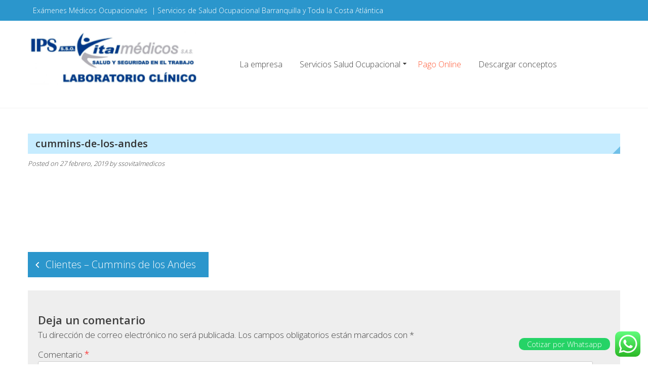

--- FILE ---
content_type: text/html; charset=UTF-8
request_url: https://ssovitalmedicos.com/cliente4/cummins-de-los-andes/
body_size: 10330
content:
<!DOCTYPE html>
<html lang="es-CO"
	prefix="og: https://ogp.me/ns#" >
<head>
	
	<!-- Start of HubSpot Embed Code -->
  <script type="text/javascript" id="hs-script-loader" async defer src="//js.hs-scripts.com/9002078.js"></script>
<!-- End of HubSpot Embed Code -->
	
	
	<meta charset="UTF-8">
	<meta name="viewport" content="width=device-width, initial-scale=1">
	<link rel="profile" href="http://gmpg.org/xfn/11">
	<link rel="pingback" href="https://ssovitalmedicos.com/xmlrpc.php">

	<title>cummins-de-los-andes | Servicios de Salud Ocupacional</title>

		<!-- All in One SEO 4.1.6.2 -->
		<meta name="robots" content="max-image-preview:large" />
		<meta property="og:locale" content="es_ES" />
		<meta property="og:site_name" content="Servicios de Salud Ocupacional | S.S.O Vitalmedicos" />
		<meta property="og:type" content="article" />
		<meta property="og:title" content="cummins-de-los-andes | Servicios de Salud Ocupacional" />
		<meta property="og:image" content="https://ssovitalmedicos.com/wp-content/uploads/2020/12/cropped-logo-sso-vitalmedicos-optimizado-1.png" />
		<meta property="og:image:secure_url" content="https://ssovitalmedicos.com/wp-content/uploads/2020/12/cropped-logo-sso-vitalmedicos-optimizado-1.png" />
		<meta property="article:published_time" content="2019-02-27T13:53:36+00:00" />
		<meta property="article:modified_time" content="2019-02-27T13:53:36+00:00" />
		<meta name="twitter:card" content="summary" />
		<meta name="twitter:title" content="cummins-de-los-andes | Servicios de Salud Ocupacional" />
		<meta name="twitter:image" content="https://ssovitalmedicos.com/wp-content/uploads/2020/12/cropped-logo-sso-vitalmedicos-optimizado-1.png" />
		<meta name="google" content="nositelinkssearchbox" />
		<script type="application/ld+json" class="aioseo-schema">
			{"@context":"https:\/\/schema.org","@graph":[{"@type":"WebSite","@id":"https:\/\/ssovitalmedicos.com\/#website","url":"https:\/\/ssovitalmedicos.com\/","name":"Servicios de Salud Ocupacional","description":"S.S.O Vitalmedicos","inLanguage":"es-CO","publisher":{"@id":"https:\/\/ssovitalmedicos.com\/#organization"}},{"@type":"Organization","@id":"https:\/\/ssovitalmedicos.com\/#organization","name":"Servicios de Salud Ocupacional","url":"https:\/\/ssovitalmedicos.com\/","logo":{"@type":"ImageObject","@id":"https:\/\/ssovitalmedicos.com\/#organizationLogo","url":"https:\/\/ssovitalmedicos.com\/wp-content\/uploads\/2020\/12\/cropped-logo-sso-vitalmedicos-optimizado-1.png","width":342,"height":118},"image":{"@id":"https:\/\/ssovitalmedicos.com\/#organizationLogo"}},{"@type":"BreadcrumbList","@id":"https:\/\/ssovitalmedicos.com\/cliente4\/cummins-de-los-andes\/#breadcrumblist","itemListElement":[{"@type":"ListItem","@id":"https:\/\/ssovitalmedicos.com\/#listItem","position":1,"item":{"@type":"WebPage","@id":"https:\/\/ssovitalmedicos.com\/","name":"Inicio","description":"Ofrecemos Servicios de Salud Ocupacional y Ex\u00e1menes M\u00e9dicos Ocupacionales en Barranquilla y toda la costa atl\u00e1ntica, m\u00e1s de 14 a\u00f1os de experiencia.","url":"https:\/\/ssovitalmedicos.com\/"},"nextItem":"https:\/\/ssovitalmedicos.com\/cliente4\/cummins-de-los-andes\/#listItem"},{"@type":"ListItem","@id":"https:\/\/ssovitalmedicos.com\/cliente4\/cummins-de-los-andes\/#listItem","position":2,"item":{"@type":"WebPage","@id":"https:\/\/ssovitalmedicos.com\/cliente4\/cummins-de-los-andes\/","name":"cummins-de-los-andes","url":"https:\/\/ssovitalmedicos.com\/cliente4\/cummins-de-los-andes\/"},"previousItem":"https:\/\/ssovitalmedicos.com\/#listItem"}]},{"@type":"Person","@id":"https:\/\/ssovitalmedicos.com\/author\/ssovitalmedicos\/#author","url":"https:\/\/ssovitalmedicos.com\/author\/ssovitalmedicos\/","name":"ssovitalmedicos","image":{"@type":"ImageObject","@id":"https:\/\/ssovitalmedicos.com\/cliente4\/cummins-de-los-andes\/#authorImage","url":"https:\/\/secure.gravatar.com\/avatar\/f261bf05bb164a82ccded6ac88e8555f?s=96&d=mm&r=g","width":96,"height":96,"caption":"ssovitalmedicos"}},{"@type":"ItemPage","@id":"https:\/\/ssovitalmedicos.com\/cliente4\/cummins-de-los-andes\/#itempage","url":"https:\/\/ssovitalmedicos.com\/cliente4\/cummins-de-los-andes\/","name":"cummins-de-los-andes | Servicios de Salud Ocupacional","inLanguage":"es-CO","isPartOf":{"@id":"https:\/\/ssovitalmedicos.com\/#website"},"breadcrumb":{"@id":"https:\/\/ssovitalmedicos.com\/cliente4\/cummins-de-los-andes\/#breadcrumblist"},"author":"https:\/\/ssovitalmedicos.com\/author\/ssovitalmedicos\/#author","creator":"https:\/\/ssovitalmedicos.com\/author\/ssovitalmedicos\/#author","datePublished":"2019-02-27T13:53:36-05:00","dateModified":"2019-02-27T13:53:36-05:00"}]}
		</script>
		<!-- All in One SEO -->

<link rel='dns-prefetch' href='//www.googletagmanager.com' />
<link rel='dns-prefetch' href='//fonts.googleapis.com' />
<link rel='dns-prefetch' href='//s.w.org' />
<link rel="alternate" type="application/rss+xml" title="Servicios de Salud Ocupacional &raquo; Feed" href="https://ssovitalmedicos.com/feed/" />
<link rel="alternate" type="application/rss+xml" title="Servicios de Salud Ocupacional &raquo; RSS de los comentarios" href="https://ssovitalmedicos.com/comments/feed/" />
<link rel="alternate" type="application/rss+xml" title="Servicios de Salud Ocupacional &raquo; cummins-de-los-andes RSS de los comentarios" href="https://ssovitalmedicos.com/cliente4/cummins-de-los-andes/feed/" />
<style type="text/css">
img.wp-smiley,
img.emoji {
	display: inline !important;
	border: none !important;
	box-shadow: none !important;
	height: 1em !important;
	width: 1em !important;
	margin: 0 0.07em !important;
	vertical-align: -0.1em !important;
	background: none !important;
	padding: 0 !important;
}
</style>
	<link rel='stylesheet' id='wp-block-library-css'  href='https://ssovitalmedicos.com/wp-includes/css/dist/block-library/style.min.css?ver=6.0.11' type='text/css' media='all' />
<style id='global-styles-inline-css' type='text/css'>
body{--wp--preset--color--black: #000000;--wp--preset--color--cyan-bluish-gray: #abb8c3;--wp--preset--color--white: #ffffff;--wp--preset--color--pale-pink: #f78da7;--wp--preset--color--vivid-red: #cf2e2e;--wp--preset--color--luminous-vivid-orange: #ff6900;--wp--preset--color--luminous-vivid-amber: #fcb900;--wp--preset--color--light-green-cyan: #7bdcb5;--wp--preset--color--vivid-green-cyan: #00d084;--wp--preset--color--pale-cyan-blue: #8ed1fc;--wp--preset--color--vivid-cyan-blue: #0693e3;--wp--preset--color--vivid-purple: #9b51e0;--wp--preset--gradient--vivid-cyan-blue-to-vivid-purple: linear-gradient(135deg,rgba(6,147,227,1) 0%,rgb(155,81,224) 100%);--wp--preset--gradient--light-green-cyan-to-vivid-green-cyan: linear-gradient(135deg,rgb(122,220,180) 0%,rgb(0,208,130) 100%);--wp--preset--gradient--luminous-vivid-amber-to-luminous-vivid-orange: linear-gradient(135deg,rgba(252,185,0,1) 0%,rgba(255,105,0,1) 100%);--wp--preset--gradient--luminous-vivid-orange-to-vivid-red: linear-gradient(135deg,rgba(255,105,0,1) 0%,rgb(207,46,46) 100%);--wp--preset--gradient--very-light-gray-to-cyan-bluish-gray: linear-gradient(135deg,rgb(238,238,238) 0%,rgb(169,184,195) 100%);--wp--preset--gradient--cool-to-warm-spectrum: linear-gradient(135deg,rgb(74,234,220) 0%,rgb(151,120,209) 20%,rgb(207,42,186) 40%,rgb(238,44,130) 60%,rgb(251,105,98) 80%,rgb(254,248,76) 100%);--wp--preset--gradient--blush-light-purple: linear-gradient(135deg,rgb(255,206,236) 0%,rgb(152,150,240) 100%);--wp--preset--gradient--blush-bordeaux: linear-gradient(135deg,rgb(254,205,165) 0%,rgb(254,45,45) 50%,rgb(107,0,62) 100%);--wp--preset--gradient--luminous-dusk: linear-gradient(135deg,rgb(255,203,112) 0%,rgb(199,81,192) 50%,rgb(65,88,208) 100%);--wp--preset--gradient--pale-ocean: linear-gradient(135deg,rgb(255,245,203) 0%,rgb(182,227,212) 50%,rgb(51,167,181) 100%);--wp--preset--gradient--electric-grass: linear-gradient(135deg,rgb(202,248,128) 0%,rgb(113,206,126) 100%);--wp--preset--gradient--midnight: linear-gradient(135deg,rgb(2,3,129) 0%,rgb(40,116,252) 100%);--wp--preset--duotone--dark-grayscale: url('#wp-duotone-dark-grayscale');--wp--preset--duotone--grayscale: url('#wp-duotone-grayscale');--wp--preset--duotone--purple-yellow: url('#wp-duotone-purple-yellow');--wp--preset--duotone--blue-red: url('#wp-duotone-blue-red');--wp--preset--duotone--midnight: url('#wp-duotone-midnight');--wp--preset--duotone--magenta-yellow: url('#wp-duotone-magenta-yellow');--wp--preset--duotone--purple-green: url('#wp-duotone-purple-green');--wp--preset--duotone--blue-orange: url('#wp-duotone-blue-orange');--wp--preset--font-size--small: 13px;--wp--preset--font-size--medium: 20px;--wp--preset--font-size--large: 36px;--wp--preset--font-size--x-large: 42px;}.has-black-color{color: var(--wp--preset--color--black) !important;}.has-cyan-bluish-gray-color{color: var(--wp--preset--color--cyan-bluish-gray) !important;}.has-white-color{color: var(--wp--preset--color--white) !important;}.has-pale-pink-color{color: var(--wp--preset--color--pale-pink) !important;}.has-vivid-red-color{color: var(--wp--preset--color--vivid-red) !important;}.has-luminous-vivid-orange-color{color: var(--wp--preset--color--luminous-vivid-orange) !important;}.has-luminous-vivid-amber-color{color: var(--wp--preset--color--luminous-vivid-amber) !important;}.has-light-green-cyan-color{color: var(--wp--preset--color--light-green-cyan) !important;}.has-vivid-green-cyan-color{color: var(--wp--preset--color--vivid-green-cyan) !important;}.has-pale-cyan-blue-color{color: var(--wp--preset--color--pale-cyan-blue) !important;}.has-vivid-cyan-blue-color{color: var(--wp--preset--color--vivid-cyan-blue) !important;}.has-vivid-purple-color{color: var(--wp--preset--color--vivid-purple) !important;}.has-black-background-color{background-color: var(--wp--preset--color--black) !important;}.has-cyan-bluish-gray-background-color{background-color: var(--wp--preset--color--cyan-bluish-gray) !important;}.has-white-background-color{background-color: var(--wp--preset--color--white) !important;}.has-pale-pink-background-color{background-color: var(--wp--preset--color--pale-pink) !important;}.has-vivid-red-background-color{background-color: var(--wp--preset--color--vivid-red) !important;}.has-luminous-vivid-orange-background-color{background-color: var(--wp--preset--color--luminous-vivid-orange) !important;}.has-luminous-vivid-amber-background-color{background-color: var(--wp--preset--color--luminous-vivid-amber) !important;}.has-light-green-cyan-background-color{background-color: var(--wp--preset--color--light-green-cyan) !important;}.has-vivid-green-cyan-background-color{background-color: var(--wp--preset--color--vivid-green-cyan) !important;}.has-pale-cyan-blue-background-color{background-color: var(--wp--preset--color--pale-cyan-blue) !important;}.has-vivid-cyan-blue-background-color{background-color: var(--wp--preset--color--vivid-cyan-blue) !important;}.has-vivid-purple-background-color{background-color: var(--wp--preset--color--vivid-purple) !important;}.has-black-border-color{border-color: var(--wp--preset--color--black) !important;}.has-cyan-bluish-gray-border-color{border-color: var(--wp--preset--color--cyan-bluish-gray) !important;}.has-white-border-color{border-color: var(--wp--preset--color--white) !important;}.has-pale-pink-border-color{border-color: var(--wp--preset--color--pale-pink) !important;}.has-vivid-red-border-color{border-color: var(--wp--preset--color--vivid-red) !important;}.has-luminous-vivid-orange-border-color{border-color: var(--wp--preset--color--luminous-vivid-orange) !important;}.has-luminous-vivid-amber-border-color{border-color: var(--wp--preset--color--luminous-vivid-amber) !important;}.has-light-green-cyan-border-color{border-color: var(--wp--preset--color--light-green-cyan) !important;}.has-vivid-green-cyan-border-color{border-color: var(--wp--preset--color--vivid-green-cyan) !important;}.has-pale-cyan-blue-border-color{border-color: var(--wp--preset--color--pale-cyan-blue) !important;}.has-vivid-cyan-blue-border-color{border-color: var(--wp--preset--color--vivid-cyan-blue) !important;}.has-vivid-purple-border-color{border-color: var(--wp--preset--color--vivid-purple) !important;}.has-vivid-cyan-blue-to-vivid-purple-gradient-background{background: var(--wp--preset--gradient--vivid-cyan-blue-to-vivid-purple) !important;}.has-light-green-cyan-to-vivid-green-cyan-gradient-background{background: var(--wp--preset--gradient--light-green-cyan-to-vivid-green-cyan) !important;}.has-luminous-vivid-amber-to-luminous-vivid-orange-gradient-background{background: var(--wp--preset--gradient--luminous-vivid-amber-to-luminous-vivid-orange) !important;}.has-luminous-vivid-orange-to-vivid-red-gradient-background{background: var(--wp--preset--gradient--luminous-vivid-orange-to-vivid-red) !important;}.has-very-light-gray-to-cyan-bluish-gray-gradient-background{background: var(--wp--preset--gradient--very-light-gray-to-cyan-bluish-gray) !important;}.has-cool-to-warm-spectrum-gradient-background{background: var(--wp--preset--gradient--cool-to-warm-spectrum) !important;}.has-blush-light-purple-gradient-background{background: var(--wp--preset--gradient--blush-light-purple) !important;}.has-blush-bordeaux-gradient-background{background: var(--wp--preset--gradient--blush-bordeaux) !important;}.has-luminous-dusk-gradient-background{background: var(--wp--preset--gradient--luminous-dusk) !important;}.has-pale-ocean-gradient-background{background: var(--wp--preset--gradient--pale-ocean) !important;}.has-electric-grass-gradient-background{background: var(--wp--preset--gradient--electric-grass) !important;}.has-midnight-gradient-background{background: var(--wp--preset--gradient--midnight) !important;}.has-small-font-size{font-size: var(--wp--preset--font-size--small) !important;}.has-medium-font-size{font-size: var(--wp--preset--font-size--medium) !important;}.has-large-font-size{font-size: var(--wp--preset--font-size--large) !important;}.has-x-large-font-size{font-size: var(--wp--preset--font-size--x-large) !important;}
</style>
<link rel='stylesheet' id='eightmedi-lite-google-fonts-css'  href='//fonts.googleapis.com/css?family=Open+Sans%3A400%2C600%2C700%2C300&#038;ver=6.0.11' type='text/css' media='all' />
<link rel='stylesheet' id='eightmedi-lite-font-awesome-css'  href='https://ssovitalmedicos.com/wp-content/themes/eightmedi-lite/css/font-awesome.min.css?ver=6.0.11' type='text/css' media='all' />
<link rel='stylesheet' id='eightmedi-lite-bxslider-css'  href='https://ssovitalmedicos.com/wp-content/themes/eightmedi-lite/css/jquery.bxslider.css?ver=4.1.2' type='text/css' media='all' />
<link rel='stylesheet' id='eightmedi-lite-fancybox-css'  href='https://ssovitalmedicos.com/wp-content/themes/eightmedi-lite/css/fancybox.css?ver=6.0.11' type='text/css' media='all' />
<link rel='stylesheet' id='eightmedi-lite-animate-css'  href='https://ssovitalmedicos.com/wp-content/themes/eightmedi-lite/css/animate.css?ver=6.0.11' type='text/css' media='all' />
<link rel='stylesheet' id='eightmedi-lite-style-css'  href='https://ssovitalmedicos.com/wp-content/themes/eightmedi-lite/style.css?ver=6.0.11' type='text/css' media='all' />
<link rel='stylesheet' id='eightmedi-lite-keyboard-css'  href='https://ssovitalmedicos.com/wp-content/themes/eightmedi-lite/css/keyboard.css?ver=6.0.11' type='text/css' media='all' />
<link rel='stylesheet' id='eightmedi-lite-responsive-css'  href='https://ssovitalmedicos.com/wp-content/themes/eightmedi-lite/css/responsive.css?ver=6.0.11' type='text/css' media='all' />
<script type='text/javascript' src='https://ssovitalmedicos.com/wp-includes/js/jquery/jquery.min.js?ver=3.6.0' id='jquery-core-js'></script>
<script type='text/javascript' src='https://ssovitalmedicos.com/wp-includes/js/jquery/jquery-migrate.min.js?ver=3.3.2' id='jquery-migrate-js'></script>

<!-- Fragmento de código de Google Analytics añadido por Site Kit -->
<script type='text/javascript' src='https://www.googletagmanager.com/gtag/js?id=UA-9728329-17' id='google_gtagjs-js' async></script>
<script type='text/javascript' id='google_gtagjs-js-after'>
window.dataLayer = window.dataLayer || [];function gtag(){dataLayer.push(arguments);}
gtag('set', 'linker', {"domains":["ssovitalmedicos.com"]} );
gtag("js", new Date());
gtag("set", "developer_id.dZTNiMT", true);
gtag("config", "UA-9728329-17", {"anonymize_ip":true});
gtag("config", "G-R69434SY16");
</script>

<!-- Final del fragmento de código de Google Analytics añadido por Site Kit -->
<link rel="https://api.w.org/" href="https://ssovitalmedicos.com/wp-json/" /><link rel="alternate" type="application/json" href="https://ssovitalmedicos.com/wp-json/wp/v2/media/668" /><link rel="EditURI" type="application/rsd+xml" title="RSD" href="https://ssovitalmedicos.com/xmlrpc.php?rsd" />
<link rel="wlwmanifest" type="application/wlwmanifest+xml" href="https://ssovitalmedicos.com/wp-includes/wlwmanifest.xml" /> 
<meta name="generator" content="WordPress 6.0.11" />
<link rel='shortlink' href='https://ssovitalmedicos.com/?p=668' />
<meta name="generator" content="Site Kit by Google 1.77.0" /><style type="text/css">.recentcomments a{display:inline !important;padding:0 !important;margin:0 !important;}</style>	<style type="text/css">
				.site-title,
		.site-description {
		position: absolute;
		clip: rect(1px, 1px, 1px, 1px);
	}
	</style>
<link rel="icon" href="https://ssovitalmedicos.com/wp-content/uploads/2024/04/cropped-icono-vitalmedicos-2024-32x32.png" sizes="32x32" />
<link rel="icon" href="https://ssovitalmedicos.com/wp-content/uploads/2024/04/cropped-icono-vitalmedicos-2024-192x192.png" sizes="192x192" />
<link rel="apple-touch-icon" href="https://ssovitalmedicos.com/wp-content/uploads/2024/04/cropped-icono-vitalmedicos-2024-180x180.png" />
<meta name="msapplication-TileImage" content="https://ssovitalmedicos.com/wp-content/uploads/2024/04/cropped-icono-vitalmedicos-2024-270x270.png" />
		<style type="text/css" id="wp-custom-css">
			/* Cambia el color solo de un elemento específico del menú */
.menu-item-destacado a {
    color: #FF5733; /* Cambia este color al que desees */
}
.menu-item-destacado a:hover {
    color: #C70039; /* Color cuando el usuario pasa el mouse por encima */
}
		</style>
		</head>

<body class="attachment attachment-template-default single single-attachment postid-668 attachmentid-668 attachment-png wp-custom-logo fullwidth">
	<svg xmlns="http://www.w3.org/2000/svg" viewBox="0 0 0 0" width="0" height="0" focusable="false" role="none" style="visibility: hidden; position: absolute; left: -9999px; overflow: hidden;" ><defs><filter id="wp-duotone-dark-grayscale"><feColorMatrix color-interpolation-filters="sRGB" type="matrix" values=" .299 .587 .114 0 0 .299 .587 .114 0 0 .299 .587 .114 0 0 .299 .587 .114 0 0 " /><feComponentTransfer color-interpolation-filters="sRGB" ><feFuncR type="table" tableValues="0 0.49803921568627" /><feFuncG type="table" tableValues="0 0.49803921568627" /><feFuncB type="table" tableValues="0 0.49803921568627" /><feFuncA type="table" tableValues="1 1" /></feComponentTransfer><feComposite in2="SourceGraphic" operator="in" /></filter></defs></svg><svg xmlns="http://www.w3.org/2000/svg" viewBox="0 0 0 0" width="0" height="0" focusable="false" role="none" style="visibility: hidden; position: absolute; left: -9999px; overflow: hidden;" ><defs><filter id="wp-duotone-grayscale"><feColorMatrix color-interpolation-filters="sRGB" type="matrix" values=" .299 .587 .114 0 0 .299 .587 .114 0 0 .299 .587 .114 0 0 .299 .587 .114 0 0 " /><feComponentTransfer color-interpolation-filters="sRGB" ><feFuncR type="table" tableValues="0 1" /><feFuncG type="table" tableValues="0 1" /><feFuncB type="table" tableValues="0 1" /><feFuncA type="table" tableValues="1 1" /></feComponentTransfer><feComposite in2="SourceGraphic" operator="in" /></filter></defs></svg><svg xmlns="http://www.w3.org/2000/svg" viewBox="0 0 0 0" width="0" height="0" focusable="false" role="none" style="visibility: hidden; position: absolute; left: -9999px; overflow: hidden;" ><defs><filter id="wp-duotone-purple-yellow"><feColorMatrix color-interpolation-filters="sRGB" type="matrix" values=" .299 .587 .114 0 0 .299 .587 .114 0 0 .299 .587 .114 0 0 .299 .587 .114 0 0 " /><feComponentTransfer color-interpolation-filters="sRGB" ><feFuncR type="table" tableValues="0.54901960784314 0.98823529411765" /><feFuncG type="table" tableValues="0 1" /><feFuncB type="table" tableValues="0.71764705882353 0.25490196078431" /><feFuncA type="table" tableValues="1 1" /></feComponentTransfer><feComposite in2="SourceGraphic" operator="in" /></filter></defs></svg><svg xmlns="http://www.w3.org/2000/svg" viewBox="0 0 0 0" width="0" height="0" focusable="false" role="none" style="visibility: hidden; position: absolute; left: -9999px; overflow: hidden;" ><defs><filter id="wp-duotone-blue-red"><feColorMatrix color-interpolation-filters="sRGB" type="matrix" values=" .299 .587 .114 0 0 .299 .587 .114 0 0 .299 .587 .114 0 0 .299 .587 .114 0 0 " /><feComponentTransfer color-interpolation-filters="sRGB" ><feFuncR type="table" tableValues="0 1" /><feFuncG type="table" tableValues="0 0.27843137254902" /><feFuncB type="table" tableValues="0.5921568627451 0.27843137254902" /><feFuncA type="table" tableValues="1 1" /></feComponentTransfer><feComposite in2="SourceGraphic" operator="in" /></filter></defs></svg><svg xmlns="http://www.w3.org/2000/svg" viewBox="0 0 0 0" width="0" height="0" focusable="false" role="none" style="visibility: hidden; position: absolute; left: -9999px; overflow: hidden;" ><defs><filter id="wp-duotone-midnight"><feColorMatrix color-interpolation-filters="sRGB" type="matrix" values=" .299 .587 .114 0 0 .299 .587 .114 0 0 .299 .587 .114 0 0 .299 .587 .114 0 0 " /><feComponentTransfer color-interpolation-filters="sRGB" ><feFuncR type="table" tableValues="0 0" /><feFuncG type="table" tableValues="0 0.64705882352941" /><feFuncB type="table" tableValues="0 1" /><feFuncA type="table" tableValues="1 1" /></feComponentTransfer><feComposite in2="SourceGraphic" operator="in" /></filter></defs></svg><svg xmlns="http://www.w3.org/2000/svg" viewBox="0 0 0 0" width="0" height="0" focusable="false" role="none" style="visibility: hidden; position: absolute; left: -9999px; overflow: hidden;" ><defs><filter id="wp-duotone-magenta-yellow"><feColorMatrix color-interpolation-filters="sRGB" type="matrix" values=" .299 .587 .114 0 0 .299 .587 .114 0 0 .299 .587 .114 0 0 .299 .587 .114 0 0 " /><feComponentTransfer color-interpolation-filters="sRGB" ><feFuncR type="table" tableValues="0.78039215686275 1" /><feFuncG type="table" tableValues="0 0.94901960784314" /><feFuncB type="table" tableValues="0.35294117647059 0.47058823529412" /><feFuncA type="table" tableValues="1 1" /></feComponentTransfer><feComposite in2="SourceGraphic" operator="in" /></filter></defs></svg><svg xmlns="http://www.w3.org/2000/svg" viewBox="0 0 0 0" width="0" height="0" focusable="false" role="none" style="visibility: hidden; position: absolute; left: -9999px; overflow: hidden;" ><defs><filter id="wp-duotone-purple-green"><feColorMatrix color-interpolation-filters="sRGB" type="matrix" values=" .299 .587 .114 0 0 .299 .587 .114 0 0 .299 .587 .114 0 0 .299 .587 .114 0 0 " /><feComponentTransfer color-interpolation-filters="sRGB" ><feFuncR type="table" tableValues="0.65098039215686 0.40392156862745" /><feFuncG type="table" tableValues="0 1" /><feFuncB type="table" tableValues="0.44705882352941 0.4" /><feFuncA type="table" tableValues="1 1" /></feComponentTransfer><feComposite in2="SourceGraphic" operator="in" /></filter></defs></svg><svg xmlns="http://www.w3.org/2000/svg" viewBox="0 0 0 0" width="0" height="0" focusable="false" role="none" style="visibility: hidden; position: absolute; left: -9999px; overflow: hidden;" ><defs><filter id="wp-duotone-blue-orange"><feColorMatrix color-interpolation-filters="sRGB" type="matrix" values=" .299 .587 .114 0 0 .299 .587 .114 0 0 .299 .587 .114 0 0 .299 .587 .114 0 0 " /><feComponentTransfer color-interpolation-filters="sRGB" ><feFuncR type="table" tableValues="0.098039215686275 1" /><feFuncG type="table" tableValues="0 0.66274509803922" /><feFuncB type="table" tableValues="0.84705882352941 0.41960784313725" /><feFuncA type="table" tableValues="1 1" /></feComponentTransfer><feComposite in2="SourceGraphic" operator="in" /></filter></defs></svg>	<div id="page" class="hfeed site">
		<a class="skip-link screen-reader-text" href="#content">Skip to content</a>
					<div class="top-header">
				<div class="ed-container-home">
					<div class="header-callto clear">
						<div class="callto-left">
							<a href="https://ssovitalmedicos.com/">Exámenes Médicos Ocupacionales</a> | Servicios de Salud Ocupacional Barranquilla y Toda la Costa Atlántica						</div>
						<div class="callto-right">
							<div class="cta">
															</div>
													

														
							</div>
						</div>
					</div>
				</div>
						<header id="masthead" class="site-header" role="banner">
								<div class="ed-container-home left-align">
					<div class="site-branding">
						<div class="site-logo">
																<a href="https://ssovitalmedicos.com/" rel="home">
										<a href="https://ssovitalmedicos.com/" class="custom-logo-link" rel="home"><img width="342" height="118" src="https://ssovitalmedicos.com/wp-content/uploads/2020/12/cropped-logo-sso-vitalmedicos-optimizado-1.png" class="custom-logo" alt="Servicios de Salud Ocupacional" srcset="https://ssovitalmedicos.com/wp-content/uploads/2020/12/cropped-logo-sso-vitalmedicos-optimizado-1.png 342w, https://ssovitalmedicos.com/wp-content/uploads/2020/12/cropped-logo-sso-vitalmedicos-optimizado-1-300x104.png 300w" sizes="(max-width: 342px) 100vw, 342px" /></a>									</a>
																</div>
							<div class="site-text">
								<a href="https://ssovitalmedicos.com/" rel="home">
									<h1 class="site-title">Servicios de Salud Ocupacional</h1>
									<p class="site-description">S.S.O Vitalmedicos</p>
								</a>
							</div>
						</div><!-- .site-branding -->

						<nav id="site-navigation" class="main-navigation" role="navigation">
							<button class="menu-toggle" aria-controls="primary-menu" aria-expanded="false">
																<span class="menu-bar menubar-first"></span>
								<span class="menu-bar menubar-second"></span>
								<span class="menu-bar menubar-third"></span>
							</button>
							<div class="menu-menu-principal-container"><ul id="primary-menu" class="menu"><li id="menu-item-749" class="menu-item menu-item-type-post_type menu-item-object-page menu-item-749"><a href="https://ssovitalmedicos.com/la-empresa/">La empresa</a></li>
<li id="menu-item-748" class="menu-item menu-item-type-post_type menu-item-object-page menu-item-has-children menu-item-748"><a href="https://ssovitalmedicos.com/servicios/">Servicios Salud Ocupacional</a>
<ul class="sub-menu">
	<li id="menu-item-750" class="menu-item menu-item-type-post_type menu-item-object-post menu-item-750"><a href="https://ssovitalmedicos.com/examen-medico-ocupacional/">Examen Ocupacional</a></li>
	<li id="menu-item-753" class="menu-item menu-item-type-post_type menu-item-object-post menu-item-753"><a href="https://ssovitalmedicos.com/sistema-gestion-seguridad-salud-trabajo-sgsst/">SG-SST</a></li>
	<li id="menu-item-751" class="menu-item menu-item-type-post_type menu-item-object-post menu-item-751"><a href="https://ssovitalmedicos.com/medicina-preventiva-trabajo/">Medicina Preventiva</a></li>
	<li id="menu-item-752" class="menu-item menu-item-type-post_type menu-item-object-post menu-item-752"><a href="https://ssovitalmedicos.com/seguridad-industrial-ocupacional/">Seguridad Industrial</a></li>
	<li id="menu-item-754" class="menu-item menu-item-type-post_type menu-item-object-post menu-item-754"><a href="https://ssovitalmedicos.com/trabajo-seguro-altura/">Trabajo en Altura</a></li>
</ul>
</li>
<li id="menu-item-17637" class="menu-item-destacado menu-item menu-item-type-custom menu-item-object-custom menu-item-17637"><a href="https://checkout.wompi.co/l/VPOS_JeADoj">Pago Online</a></li>
<li id="menu-item-1055" class="menu-item menu-item-type-custom menu-item-object-custom menu-item-1055"><a href="https://ssovitalmedicos.com/conceptos/">Descargar conceptos</a></li>
</ul></div>						</nav><!-- #site-navigation -->
					</div>
				</header><!-- #masthead -->
								<div id="content" class="site-content">
<div class="ed-container">
		<div id="primary" class="content-area ">
		<main id="main" class="site-main" role="main">

			
				
<article id="post-668" class="post-668 attachment type-attachment status-inherit hentry">
	
	<header class="page-header">
		<h1 class="page-title">cummins-de-los-andes</h1>
		<div class="entry-meta">
			<span class="posted-on">Posted on <a href="https://ssovitalmedicos.com/cliente4/cummins-de-los-andes/" rel="bookmark"><time class="entry-date published updated" datetime="2019-02-27T08:53:36-05:00">27 febrero, 2019</time></a></span><span class="byline"> by <span class="author vcard"><a class="url fn n" href="https://ssovitalmedicos.com/author/ssovitalmedicos/">ssovitalmedicos</a></span></span>		</div><!-- .entry-meta -->
	</header><!-- .entry-header -->
	
	<div class="entry-content">
				<p class="attachment"><a href='https://ssovitalmedicos.com/wp-content/uploads/2015/12/cummins-de-los-andes.png'><img width="204" height="90" src="https://ssovitalmedicos.com/wp-content/uploads/2015/12/cummins-de-los-andes.png" class="attachment-medium size-medium" alt="" loading="lazy" /></a></p>
				</div><!-- .entry-content -->

		<footer class="entry-footer">
					</footer><!-- .entry-footer -->
	</article><!-- #post-## -->


				
	<nav class="navigation post-navigation" aria-label="Entradas">
		<h2 class="screen-reader-text">Navegación de entradas</h2>
		<div class="nav-links"><div class="nav-previous"><a href="https://ssovitalmedicos.com/cliente4/" rel="prev">Clientes &#8211; Cummins de los Andes</a></div></div>
	</nav>
				
<div id="comments" class="comments-area">

	
	
	
		<div id="respond" class="comment-respond">
		<h3 id="reply-title" class="comment-reply-title">Deja un comentario <small><a rel="nofollow" id="cancel-comment-reply-link" href="/cliente4/cummins-de-los-andes/#respond" style="display:none;">Cancelar respuesta</a></small></h3><form action="https://ssovitalmedicos.com/wp-comments-post.php" method="post" id="commentform" class="comment-form" novalidate><p class="comment-notes"><span id="email-notes">Tu dirección de correo electrónico no será publicada.</span> <span class="required-field-message" aria-hidden="true">Los campos obligatorios están marcados con <span class="required" aria-hidden="true">*</span></span></p><p class="comment-form-comment"><label for="comment">Comentario <span class="required" aria-hidden="true">*</span></label> <textarea id="comment" name="comment" cols="45" rows="8" maxlength="65525" required></textarea></p><p class="comment-form-author"><label for="author">Nombre <span class="required" aria-hidden="true">*</span></label> <input id="author" name="author" type="text" value="" size="30" maxlength="245" required /></p>
<p class="comment-form-email"><label for="email">Correo electrónico <span class="required" aria-hidden="true">*</span></label> <input id="email" name="email" type="email" value="" size="30" maxlength="100" aria-describedby="email-notes" required /></p>
<p class="comment-form-url"><label for="url">Web</label> <input id="url" name="url" type="url" value="" size="30" maxlength="200" /></p>
<p class="form-submit"><input name="submit" type="submit" id="submit" class="submit" value="Publicar comentario" /> <input type='hidden' name='comment_post_ID' value='668' id='comment_post_ID' />
<input type='hidden' name='comment_parent' id='comment_parent' value='0' />
</p><p style="display: none;"><input type="hidden" id="akismet_comment_nonce" name="akismet_comment_nonce" value="57ee8e21a4" /></p><p style="display: none !important;"><label>&#916;<textarea name="ak_hp_textarea" cols="45" rows="8" maxlength="100"></textarea></label><input type="hidden" id="ak_js_1" name="ak_js" value="194"/><script>document.getElementById( "ak_js_1" ).setAttribute( "value", ( new Date() ).getTime() );</script></p></form>	</div><!-- #respond -->
	
</div><!-- #comments -->

			
		</main><!-- #main -->
	</div><!-- #primary -->
	</div>

</div><!-- #content -->

<footer id="colophon" class="site-footer" role="contentinfo">
	<div class="footer-wrap">
		<div class="ed-container-home">
							<div class="top-footer wow fadeInLeft columns-4">
					<aside id="text-9" class="widget widget_text"><h2 class="widget-title">Horario de Atención</h2>			<div class="textwidget"><p><strong>Lunes a Viernes</strong></p>
<p>7:00 am &#8211; 3:00 pm Horario continuo.</p>
<p><strong>Sábados</strong></p>
<p>7:00 am &#8211; 12:00 pm</p>
<p>&nbsp;</p>
<p><strong>Dirección</strong></p>
<p>Cra. 42h #82 &#8211; 59</p>
<p>Barrio Alto Prado, Barranquilla.</p>
</div>
		</aside>
		<aside id="recent-posts-7" class="widget widget_recent_entries">
		<h2 class="widget-title">Blog Salud Ocupacional | Noticias</h2>
		<ul>
											<li>
					<a href="https://ssovitalmedicos.com/que-examenes-incluye-los-examenes-ocupacionales/">¿Qué exámenes incluye los exámenes ocupacionales?</a>
									</li>
											<li>
					<a href="https://ssovitalmedicos.com/sanciones-a-empresas-seguridad-y-salud-trabajo-colombia/">Las sanciones a empresas que no apliquen normas de seguridad y salud</a>
									</li>
											<li>
					<a href="https://ssovitalmedicos.com/estamos-participando-en-premio-al-merito-empresarial/">Estamos Participando en Premio al Mérito Empresarial</a>
									</li>
											<li>
					<a href="https://ssovitalmedicos.com/abc-de-la-salud-ocupacional/">ABC de la Salud Ocupacional</a>
									</li>
											<li>
					<a href="https://ssovitalmedicos.com/un-trabajador-sano-y-feliz-produce-mas/">Un trabajador sano y feliz, produce más</a>
									</li>
					</ul>

		</aside><aside id="text-14" class="widget widget_text"><h2 class="widget-title">Obligatoriedad</h2>			<div class="textwidget"><p>Los Exámenes Médicos Ocupacionales realizados por Empresas de Salud Ocupacional son obligatorios para:</p>
<p>&nbsp;</p>
<p>Afiliarse a ARL.</p>
<p>&nbsp;</p>
<p>Colegio.</p>
<p>&nbsp;</p>
<p>Contratar Profesionales por Prestación de Servicios.</p>
<p>&nbsp;</p>
<p>Toda Empresa Legalmente Constituida en Colombia.</p>
</div>
		</aside><aside id="block-5" class="widget widget_block widget_media_image">
<figure class="wp-block-image size-full"><img loading="lazy" width="399" height="99" src="https://ssovitalmedicos.com/wp-content/uploads/2024/09/bg-super-salud.png" alt="" class="wp-image-17634" srcset="https://ssovitalmedicos.com/wp-content/uploads/2024/09/bg-super-salud.png 399w, https://ssovitalmedicos.com/wp-content/uploads/2024/09/bg-super-salud-300x74.png 300w" sizes="(max-width: 399px) 100vw, 399px" /></figure>
</aside>				</div>
						</div>
				<div class="main-footer layout-1">
			<div class="ed-container-home">
				<div class="site-info">
					Copyright &copy; SSO VitalMedicos | Exámenes Médicos y Servicios de Salud Ocupacional en Barranquilla | By Nitro Holding SAS
				</div><!-- .site-info -->
									<div class="footer-social social-links">
							<div class="social-icons">
					<a href="https://www.facebook.com/ssovitalmedicos" class="facebook" data-title="Facebook" target="_blank"><i class="fa fa-facebook"></i></a>
						<a href="https://twitter.com/ssovitalmedicos" class="twitter" data-title="Twitter" target="_blank"><i class="fa fa-twitter"></i></a>
						<a href="https://www.linkedin.com/company/vitalmedicos" class="linkedin" data-title="Linkedin" target="_blank"><i class="fa fa-linkedin"></i></a>
						<a href="https://www.instagram.com/ssovitalmedicos/" class="instagram" data-title="instagram" target="_blank"><i class="fa fa-instagram"></i></a>
				</div>
						</div>
									</div>
			</div>
		</div>
	</footer><!-- #colophon -->
</div><!-- #page -->
<div id="es-top"></div>
<!-- Click to Chat - https://holithemes.com/plugins/click-to-chat/  v3.9.7 -->  
            <div class="ht-ctc ht-ctc-chat ctc-analytics ctc_wp_desktop style-2  " id="ht-ctc-chat"  
                style="display: none;  position: fixed; bottom: 15px; right: 15px;"   >
                                <div class="ht_ctc_style ht_ctc_chat_style">
                <div  style="display: flex; justify-content: center; align-items: center;  " class="ctc-analytics">
    <p class="ctc-analytics ctc_cta ctc_cta_stick ht-ctc-cta " style="padding: 0px 16px; line-height: 1.6; font-size: 15px; background-color: #25D366; color: #ffffff; border-radius:10px; margin:0 10px; order: 0; ">Cotizar por Whatsapp</p>
    <svg style="pointer-events:none; display:block; height:50px; width:50px;" width="50px" height="50px" viewBox="0 0 1024 1024">
    <defs>
    <path id="htwasqicona-chat" d="M1023.941 765.153c0 5.606-.171 17.766-.508 27.159-.824 22.982-2.646 52.639-5.401 66.151-4.141 20.306-10.392 39.472-18.542 55.425-9.643 18.871-21.943 35.775-36.559 50.364-14.584 14.56-31.472 26.812-50.315 36.416-16.036 8.172-35.322 14.426-55.744 18.549-13.378 2.701-42.812 4.488-65.648 5.3-9.402.336-21.564.505-27.15.505l-504.226-.081c-5.607 0-17.765-.172-27.158-.509-22.983-.824-52.639-2.646-66.152-5.4-20.306-4.142-39.473-10.392-55.425-18.542-18.872-9.644-35.775-21.944-50.364-36.56-14.56-14.584-26.812-31.471-36.415-50.314-8.174-16.037-14.428-35.323-18.551-55.744-2.7-13.378-4.487-42.812-5.3-65.649-.334-9.401-.503-21.563-.503-27.148l.08-504.228c0-5.607.171-17.766.508-27.159.825-22.983 2.646-52.639 5.401-66.151 4.141-20.306 10.391-39.473 18.542-55.426C34.154 93.24 46.455 76.336 61.07 61.747c14.584-14.559 31.472-26.812 50.315-36.416 16.037-8.172 35.324-14.426 55.745-18.549 13.377-2.701 42.812-4.488 65.648-5.3 9.402-.335 21.565-.504 27.149-.504l504.227.081c5.608 0 17.766.171 27.159.508 22.983.825 52.638 2.646 66.152 5.401 20.305 4.141 39.472 10.391 55.425 18.542 18.871 9.643 35.774 21.944 50.363 36.559 14.559 14.584 26.812 31.471 36.415 50.315 8.174 16.037 14.428 35.323 18.551 55.744 2.7 13.378 4.486 42.812 5.3 65.649.335 9.402.504 21.564.504 27.15l-.082 504.226z"/>
    </defs>
    <linearGradient id="htwasqiconb-chat" gradientUnits="userSpaceOnUse" x1="512.001" y1=".978" x2="512.001" y2="1025.023">
        <stop offset="0" stop-color="#61fd7d"/>
        <stop offset="1" stop-color="#2bb826"/>
    </linearGradient>
    <use xlink:href="#htwasqicona-chat" overflow="visible" fill="url(#htwasqiconb-chat)"/>
    <g>
        <path fill="#FFF" d="M783.302 243.246c-69.329-69.387-161.529-107.619-259.763-107.658-202.402 0-367.133 164.668-367.214 367.072-.026 64.699 16.883 127.854 49.017 183.522l-52.096 190.229 194.665-51.047c53.636 29.244 114.022 44.656 175.482 44.682h.151c202.382 0 367.128-164.688 367.21-367.094.039-98.087-38.121-190.319-107.452-259.706zM523.544 808.047h-.125c-54.767-.021-108.483-14.729-155.344-42.529l-11.146-6.612-115.517 30.293 30.834-112.592-7.259-11.544c-30.552-48.579-46.688-104.729-46.664-162.379.066-168.229 136.985-305.096 305.339-305.096 81.521.031 158.154 31.811 215.779 89.482s89.342 134.332 89.312 215.859c-.066 168.243-136.984 305.118-305.209 305.118zm167.415-228.515c-9.177-4.591-54.286-26.782-62.697-29.843-8.41-3.062-14.526-4.592-20.645 4.592-6.115 9.182-23.699 29.843-29.053 35.964-5.352 6.122-10.704 6.888-19.879 2.296-9.176-4.591-38.74-14.277-73.786-45.526-27.275-24.319-45.691-54.359-51.043-63.543-5.352-9.183-.569-14.146 4.024-18.72 4.127-4.109 9.175-10.713 13.763-16.069 4.587-5.355 6.117-9.183 9.175-15.304 3.059-6.122 1.529-11.479-.765-16.07-2.293-4.591-20.644-49.739-28.29-68.104-7.447-17.886-15.013-15.466-20.645-15.747-5.346-.266-11.469-.322-17.585-.322s-16.057 2.295-24.467 11.478-32.113 31.374-32.113 76.521c0 45.147 32.877 88.764 37.465 94.885 4.588 6.122 64.699 98.771 156.741 138.502 21.892 9.45 38.982 15.094 52.308 19.322 21.98 6.979 41.982 5.995 57.793 3.634 17.628-2.633 54.284-22.189 61.932-43.615 7.646-21.427 7.646-39.791 5.352-43.617-2.294-3.826-8.41-6.122-17.585-10.714z"/>
    </g>
    </svg></div>                </div>
            </div>
                        <span class="ht_ctc_chat_data" 
                data-no_number=""
                data-settings="{&quot;number&quot;:&quot;573177459045&quot;,&quot;pre_filled&quot;:&quot;Hola, necesito servicios de Salud Ocupacional de SSO Vitalm\u00e9dicos.&quot;,&quot;dis_m&quot;:&quot;show&quot;,&quot;dis_d&quot;:&quot;show&quot;,&quot;css&quot;:&quot;display: none; cursor: pointer; z-index: 99999999;&quot;,&quot;pos_d&quot;:&quot;position: fixed; bottom: 15px; right: 15px;&quot;,&quot;pos_m&quot;:&quot;position: fixed; bottom: 15px; right: 15px;&quot;,&quot;schedule&quot;:&quot;no&quot;,&quot;se&quot;:150,&quot;ani&quot;:&quot;no-animations&quot;,&quot;web&quot;:&quot;y&quot;,&quot;ga&quot;:&quot;yes&quot;,&quot;fb&quot;:&quot;yes&quot;}" 
            ></span>
            <script type='text/javascript' id='ht_ctc_app_js-js-extra'>
/* <![CDATA[ */
var ht_ctc_chat_var = {"number":"573177459045","pre_filled":"Hola, necesito servicios de Salud Ocupacional de SSO Vitalm\u00e9dicos.","dis_m":"show","dis_d":"show","css":"display: none; cursor: pointer; z-index: 99999999;","pos_d":"position: fixed; bottom: 15px; right: 15px;","pos_m":"position: fixed; bottom: 15px; right: 15px;","schedule":"no","se":"150","ani":"no-animations","web":"y","ga":"yes","fb":"yes"};
/* ]]> */
</script>
<script type='text/javascript' src='https://ssovitalmedicos.com/wp-content/plugins/click-to-chat-for-whatsapp/new/inc/assets/js/app.js?ver=3.9.7' id='ht_ctc_app_js-js'></script>
<script type='text/javascript' src='https://ssovitalmedicos.com/wp-content/themes/eightmedi-lite/js/jquery.mousewheel-3.0.4.pack.js?ver=3.0.4' id='eightmedi-lite-mousewheel-js'></script>
<script type='text/javascript' src='https://ssovitalmedicos.com/wp-content/themes/eightmedi-lite/js/jquery.fancybox-1.3.4.js?ver=1.3.4' id='eightmedi-lite-fancybox-js'></script>
<script type='text/javascript' src='https://ssovitalmedicos.com/wp-content/themes/eightmedi-lite/js/wow.js?ver=1.1.2' id='eightmedi-lite-wow-js'></script>
<script type='text/javascript' src='https://ssovitalmedicos.com/wp-content/themes/eightmedi-lite/js/jquery.bxslider.min.js?ver=4.1.2' id='eightmedi-lite-bxslider-js'></script>
<script type='text/javascript' src='https://ssovitalmedicos.com/wp-content/themes/eightmedi-lite/js/navigation.js?ver=20120206' id='eightmedi-lite-navigation-js'></script>
<script type='text/javascript' src='https://ssovitalmedicos.com/wp-content/themes/eightmedi-lite/js/skip-link-focus-fix.js?ver=20130115' id='eightmedi-lite-skip-link-focus-fix-js'></script>
<script type='text/javascript' src='https://ssovitalmedicos.com/wp-includes/js/comment-reply.min.js?ver=6.0.11' id='comment-reply-js'></script>
<script type='text/javascript' id='eightmedi-lite-custom-scripts-js-extra'>
/* <![CDATA[ */
var SliderData = {"mode":"fade","controls":"false","speed":"50000","pause":"40000","pager":"false","auto":"false"};
/* ]]> */
</script>
<script type='text/javascript' src='https://ssovitalmedicos.com/wp-content/themes/eightmedi-lite/js/custom-scripts.js?ver=6.0.11' id='eightmedi-lite-custom-scripts-js'></script>

</body>
</html>
<!-- Page supported by LiteSpeed Cache 4.4.7 on 2026-01-18 02:09:06 -->

--- FILE ---
content_type: text/css; charset=utf-8
request_url: https://ssovitalmedicos.com/wp-content/themes/eightmedi-lite/style.css?ver=6.0.11
body_size: 11264
content:
/*
Theme Name: Eightmedi Lite
Theme URI: https://8degreethemes.com/wordpress-themes/eightmedi-lite/
Author: 8Degree Themes
Author URI: https://8degreethemes.com/
Description: EightMedi Lite is free responsive medical WordPress theme ideal for creating websites for doctors, surgeons, medical personnels, health centres, hospitals, clinics, pharmacies etc. EightMedi Lite comes with a lot of awesome of features: Clean and elegant design, Full-width or Boxed layout, Beautifully designed homepage sections - Featured posts section, News/blog section, Appointment form section, Team section , Slider options, Sidebar options, Social icons, Google fonts, Header configuration, Advanced typography, etc. See Demo here : https://8degreethemes.com/demos/?theme=eightmedi-lite . Need Support : support@8degreethemes.com
Version: 2.1.2
License: GNU General Public License v3
License URI: http://www.gnu.org/licenses/gpl-3.0.html
Text Domain: eightmedi-lite
Tags: one-column,two-columns,three-columns,left-sidebar,right-sidebar,grid-layout,flexible-header,custom-background,featured-image-header,footer-widgets,full-width-template,threaded-comments,theme-options,e-commerce,rtl-language-support

This theme, like WordPress, is licensed under the GPL.
Use it to make something cool, have fun, and share what you've learned with others.

EightMedi Lite is based on Underscores http://underscores.me/, (C) 2012-2015 Automattic, Inc.
Underscores is distributed under the terms of the GNU GPL v2 or later.

Normalizing styles have been helped along thanks to the fine work of
Nicolas Gallagher and Jonathan Neal http://necolas.github.com/normalize.css/
*/

/*--------------------------------------------------------------
>>> TABLE OF CONTENTS:
----------------------------------------------------------------
# Normalize
# Typography
# Elements
# Forms
# Navigation
	## Links
	## Menus
# Accessibility
# Alignments
# Clearings
# Widgets
# Content
    ## Posts and pages
	## Asides
	## Comments
# Infinite scroll
# Media
	## Captions
	## Galleries
	--------------------------------------------------------------*/

/*--------------------------------------------------------------
# Normalize
--------------------------------------------------------------*/
html {
	font-family: sans-serif;
	-webkit-text-size-adjust: 100%;
	-ms-text-size-adjust:     100%;
}

body {
	background-color: #fff;
	margin: 0;
	font-family: 'Open Sans', sans-serif; 
	font-weight: 300;
}

article,
aside,
details,
figcaption,
figure,
footer,
header,
main,
menu,
nav,
section,
summary {
	display: block;
}

audio,
canvas,
progress,
video {
	display: inline-block;
	vertical-align: baseline;
}

audio:not([controls]) {
	display: none;
	height: 0;
}

[hidden],
template {
	display: none;
}

a {
	background-color: transparent;
}

a:active,
a:hover {
	outline: 0;
}

p{
	margin: 0;
}

abbr[title] {
	border-bottom: 1px dotted;
}

b,
strong {
	font-weight: bold;
}

dfn {
	font-style: italic;
}

h1 {
	font-size: 2em;
	margin: 0.67em 0;
}

mark {
	background: #ff0;
	color: #000;
}

small {
	font-size: 90%;
}

sub,
sup {
	font-size: 85%;
	line-height: 0;
	position: relative;
	vertical-align: baseline;
}

sup {
	top: -0.5em;
}

sub {
	bottom: -0.25em;
}

img {
	border: 0;
}

svg:not(:root) {
	overflow: hidden;
}

figure {
	margin: 0;
	line-height: 0;
}

hr {
	box-sizing: content-box;
	height: 0;
}

pre {
	overflow: auto;
}

code,
kbd,
pre,
samp {
	font-family: monospace, monospace;
	font-size: 1em;
}

button,
input,
optgroup,
select,
textarea {
	color: inherit;
	font: inherit;
	margin: 0;
}

button {
	overflow: visible;
}

button,
select {
	text-transform: none;
}

button,
html input[type="button"],
input[type="reset"],
input[type="submit"] {
	-webkit-appearance: button;
	cursor: pointer;
}

button[disabled],
html input[disabled] {
	cursor: default;
}

button::-moz-focus-inner,
input::-moz-focus-inner {
	border: 0;
	padding: 0;
}

input {
	line-height: normal;
}

input[type="checkbox"],
input[type="radio"] {
	box-sizing: border-box;
	padding: 0;
}

input[type="number"]::-webkit-inner-spin-button,
input[type="number"]::-webkit-outer-spin-button {
	height: auto;
}

input[type="search"] {
	-webkit-appearance: textfield;
	box-sizing: content-box;
}

input[type="search"]::-webkit-search-cancel-button,
input[type="search"]::-webkit-search-decoration {
	-webkit-appearance: none;
}

fieldset {
	border: 1px solid #c0c0c0;
	margin: 0 2px;
	padding: 0.35em 0.625em 0.75em;
}

legend {
	border: 0;
	padding: 0;
}

textarea {
	overflow: auto;
}

optgroup {
	font-weight: bold;
}

table {
	border-collapse: collapse;
	border-spacing: 0;
}

td,
th {
	padding: 0;
}

/*--------------------------------------------------------------
# Typography
--------------------------------------------------------------*/
body,
button,
input,
select,
textarea {
	color: #404040;
	font-size: 17px;
	line-height: 1.5;
}

h1,
h2,
h3,
h4,
h5,
h6 {
	clear: both;
}

p {
	margin-bottom: 0.8em;
}

dfn,
cite,
em,
i {
	font-style: italic;
}

blockquote {
	margin: 0 1.5em;
}

address {
	margin: 0 0 1.5em;
}

pre {
	background: #eee;
	font-family: "Courier 10 Pitch", Courier, monospace;
	font-size: 16px;
	font-size: 0.9375rem;
	line-height: 1.6;
	margin-bottom: 1.6em;
	max-width: 100%;
	overflow: auto;
	padding: 1.6em;
}

code,
kbd,
tt,
var {
	font-family: Monaco, Consolas, "Andale Mono", "DejaVu Sans Mono", monospace;
	font-size: 16px;
	font-size: 0.9375rem;
}

abbr,
acronym {
	border-bottom: 1px dotted #666;
	cursor: help;
}

mark,
ins {
	background: #fff9c0;
	text-decoration: none;
}

big {
	font-size: 125%;
}

/*--------------------------------------------------------------
# Elements
--------------------------------------------------------------*/
html {
	box-sizing: border-box;
}

*,
*:before,
*:after { /* Inherit box-sizing to make it easier to change the property for components that leverage other behavior; see http://css-tricks.com/inheriting-box-sizing-probably-slightly-better-best-practice/ */
	box-sizing: inherit;
}

blockquote:before,
blockquote:after,
q:before,
q:after {
	content: "";
}

blockquote,
q {
	quotes: "" "";
}

hr {
	background-color: #ccc;
	border: 0;
	height: 1px;
	margin-bottom: 1.5em;
}

ul,
ol {
	margin: 0 0 1.5em 3em;
}

ul {
	list-style: disc;
}

ol {
	list-style: decimal;
}

li > ul,
li > ol {
	margin-bottom: 0;
	margin-left: 1.5em;
}

dt {
	font-weight: bold;
}

dd {
	margin: 0 1.5em 1.5em;
}

img {
	height: auto; /* Make sure images are scaled correctly. */
	max-width: 100%; /* Adhere to container width. */
}

table {
	margin: 0 0 1.5em;
	width: 100%;
}

/*--------------------------------------------------------------
# Forms
--------------------------------------------------------------*/
button,
input[type="button"],
input[type="reset"],
input[type="submit"] {
	border: 1px solid;
	border-color: #fff;
	border-radius: 0;
	background: #2b96cc;
	box-shadow: 0 0 0 0 #2b96cc;
	color: #fff;
	font-size: 14px;
	font-weight: 400;
	line-height: inherit;
	padding: 10px 20px;
	text-shadow: none;
	margin-left: 6px;
	margin-top: 6px;
	transition: all ease 0.2s;
	-webkit-transition: all ease 0.2s;
}

button:hover,
input[type="button"]:hover,
input[type="reset"]:hover,
input[type="submit"]:hover {
	background: #0173ac;
	box-shadow: 0 0 0 5px #0173ac;
}

button:focus,
input[type="button"]:focus,
input[type="reset"]:focus,
input[type="submit"]:focus,
button:active,
input[type="button"]:active,
input[type="reset"]:active,
input[type="submit"]:active {
	box-shadow: 0 0 0 5px #0173ac;
	background: #0173ac;
}

input[type="text"],
input[type="email"],
input[type="url"],
input[type="password"],
input[type="search"],
textarea {
	color: #666;
	border: 1px solid #ccc;
	border-radius: 3px;
}

input[type="text"]:focus,
input[type="email"]:focus,
input[type="url"]:focus,
input[type="password"]:focus,
input[type="search"]:focus,
textarea:focus {
	color: #111;
}

input[type="text"],
input[type="email"],
input[type="url"],
input[type="password"],
input[type="search"] {
	padding: 3px;
}

textarea {
	padding-left: 3px;
	width: 100%;
}

/*--------------------------------------------------------------
# Navigation
--------------------------------------------------------------*/
/*--------------------------------------------------------------
## Links
--------------------------------------------------------------*/
a {
	color: inherit;
	text-decoration: none;
	transition: all ease 0.4s;
	-webkit-transition: all ease 0.4s;
	-moz-transition: all ease 0.4s;
}

a:visited {
	color: inherit;
}

a:hover,
a:focus,
a:active {
	
}

a:focus {
	outline: thin dotted;
}

a:hover,
a:active {
	outline: 0;
}

/*--------------------------------------------------------------
## Menus
--------------------------------------------------------------*/


.site-main .comment-navigation,
.site-main .posts-navigation,
.site-main .post-navigation {
	margin: 0 0 1.5em;
	overflow: hidden;
}

.comment-navigation .nav-previous,
.posts-navigation .nav-previous,
.post-navigation .nav-previous {
	float: left;
	width: 50%;
}

.comment-navigation .nav-next,
.posts-navigation .nav-next,
.post-navigation .nav-next {
	float: right;
	text-align: right;
	width: 50%;
}

/*--------------------------------------------------------------
# Accessibility
--------------------------------------------------------------*/
/* Text meant only for screen readers. */
.screen-reader-text {
	clip: rect(1px, 1px, 1px, 1px);
	position: absolute !important;
	height: 1px;
	width: 1px;
	overflow: hidden;
}

.screen-reader-text:focus {
	background-color: #f1f1f1;
	border-radius: 3px;
	box-shadow: 0 0 2px 2px rgba(0, 0, 0, 0.6);
	clip: auto !important;
	color: #21759b;
	display: block;
	font-size: 14px;
	font-size: 0.875rem;
	font-weight: bold;
	height: auto;
	left: 5px;
	line-height: normal;
	padding: 15px 23px 14px;
	text-decoration: none;
	top: 5px;
	width: auto;
	z-index: 100000; /* Above WP toolbar. */
}

/*--------------------------------------------------------------
# Alignments
--------------------------------------------------------------*/
.alignleft {
	display: inline;
	float: left;
	margin-right: 1.5em;
}

.alignright {
	display: inline;
	float: right;
	margin-left: 1.5em;
}

.aligncenter {
	clear: both;
	display: block;
	margin-left: auto;
	margin-right: auto;
}

/*--------------------------------------------------------------
# Clearings
--------------------------------------------------------------*/
.clear:before,
.clear:after,
.entry-content:before,
.entry-content:after,
.comment-content:before,
.comment-content:after,
.site-header:before,
.site-header:after,
.site-content:before,
.site-content:after,
.site-footer:before,
.site-footer:after, 
.ed-container:before,
.ed-container:after {
	content: "";
	display: table;
}

.clear:after,
.entry-content:after,
.comment-content:after,
.site-header:after,
.site-content:after,
.site-footer:after, 
.ed-container:after {
	clear: both;
}

/*--------------------------------------------------------------
# Widgets
--------------------------------------------------------------*/
.widget {
	margin: 0 0 1.5em;
}

/* Make sure select elements fit in widgets. */
.widget select {
	max-width: 100%;
}

/* Search widget. */
.widget_search .search-submit {
	display: none;
}
.widget.widget_recent_entries ul li {
	padding: 5px 0;
}
.widget.widget_recent_entries ul li a {
	padding: 0;
}
.widget .post-date {
	font-size: 13px;
	font-style: italic;
}
.tagcloud a {
	font-size: 16px !important;
	display: inline-block;
	padding: 5px 15px;
	border: 1px solid #eee;
	margin-bottom: 5px;
}
.tagcloud a:hover {
	border-color: #5bdafe;
}

/*--------------------------------------------------------------
# Content
--------------------------------------------------------------*/
/*--------------------------------------------------------------
## Posts and pages
--------------------------------------------------------------*/
.sticky {
	display: block;
}

.hentry {
	margin: 0 0 1.5em;
}

.byline,
.updated:not(.published) {
	display: none;
}

.single .byline,
.group-blog .byline {
	display: inline;
}

.page-content,
.entry-content,
.entry-summary {
	margin: 10px 0 0 0;
}

.page-links {
	clear: both;
	margin: 0 0 1.5em;
}

/*--------------------------------------------------------------
## Asides
--------------------------------------------------------------*/
.blog .format-aside .entry-title,
.archive .format-aside .entry-title {
	display: none;
}

/*--------------------------------------------------------------
## Comments
--------------------------------------------------------------*/
.comment-content a {
	word-wrap: break-word;
}

.bypostauthor {
	display: block;
}

/*--------------------------------------------------------------
# Infinite scroll
--------------------------------------------------------------*/
/* Globally hidden elements when Infinite Scroll is supported and in use. */
.infinite-scroll .posts-navigation, /* Older / Newer Posts Navigation (always hidden) */
.infinite-scroll.neverending .site-footer { /* Theme Footer (when set to scrolling) */
	display: none;
}

/* When Infinite Scroll has reached its end we need to re-display elements that were hidden (via .neverending) before. */
.infinity-end.neverending .site-footer {
	display: block;
}

/*--------------------------------------------------------------
# Media
--------------------------------------------------------------*/
.page-content .wp-smiley,
.entry-content .wp-smiley,
.comment-content .wp-smiley {
	border: none;
	margin-bottom: 0;
	margin-top: 0;
	padding: 0;
}

/* Make sure embeds and iframes fit their containers. */
embed,
iframe,
object {
	max-width: 100%;
}

/*--------------------------------------------------------------
## Captions
--------------------------------------------------------------*/
.wp-caption {
	margin-bottom: 1.5em;
	max-width: 100%;
}

.wp-caption img[class*="wp-image-"] {
	display: block;
	margin: 0 auto;
}

.wp-caption-text {
	text-align: center;
}

.wp-caption .wp-caption-text {
	margin: 0.8075em 0;
}

/*--------------------------------------------------------------
## Galleries
--------------------------------------------------------------*/
.gallery {
	margin-bottom: 1.5em;
}
.gallery-item {
	display: inline-block;
	position: relative;
	text-align: center;
	vertical-align: top;
	width: 100%;
}

.gallery-item a::before {
	color: #fff;
	content: "\f00e";
	font-family: fontawesome;
	font-size: 2em;
	left: 0;
	opacity: 0;
	position: absolute;
	right: 0;
	top: 50%;
	transform: translateY(-30px);
	-webkit-transform: translateY(-30px);
	transition: all 0.4s ease;
	-webkit-transition: all 0.4s ease;
	visibility: hidden;
	z-index: 1;
}
.gallery-item a:hover::before {
	opacity: 1;
	filter: alpha(opacity= 100);
	transform: translateY(0px);
	-webkit-transform: translateY(0px);
	transition-delay: 0.25s;
	-webkit-transition-delay: 0.25s;
	visibility: visible;
}

.gallery-item a::after {
	background: rgba(0, 0, 0, 0.5) none repeat scroll 0 0;
	content: "";
	height: 100%;
	left: 0;
	opacity: 0;
	position: absolute;
	top: 0;
	transition: all 0.4s ease 0s;
	-webkit-transition: all 0.4s ease 0s;
	visibility: hidden;
	width: 100%;
}
.gallery-item a:hover::after {
	opacity: 1;
	visibility: visible;
}

.gallery-columns-2 .gallery-item {
	max-width: 50%;
}

.gallery-columns-3 .gallery-item {
	max-width: 33.33%;
}

.gallery-columns-4 .gallery-item {
	max-width: 25%;
}

.gallery-columns-5 .gallery-item {
	max-width: 20%;
}

.gallery-columns-6 .gallery-item {
	max-width: 16.66%;
}

.gallery-columns-7 .gallery-item {
	max-width: 14.28%;
}

.gallery-columns-8 .gallery-item {
	max-width: 12.5%;
}

.gallery-columns-9 .gallery-item {
	max-width: 11.11%;
}

.gallery-caption {
	display: block;
}

/*---------------------------------------------------
GLOBAL CSS
----------------------------------------------------*/
.ed-container {
	margin: 0 auto;
	width: 1170px;
}
.btn-wrapper {
	margin-top: 20px;
}
a.btn {
	background: #2b96cc;
	color: #fff;
	padding: 10px 20px;
	font-size: 16px;
	font-weight: 400;
	display: inline-block;
	border: 1px solid transparent;
	box-shadow: 0 0 0 0 #2b96cc;
	transition: all ease 0.2s;
	-webkit-transition: all ease 0.2s;
}
a.btn:hover {
	border: 1px solid #fff;
	box-shadow: 0 0 0 5px #2b96cc;
}
h1.page-title, .sidebar .widget-title {
	margin-top: 0;
	font-family: 'Open Sans', sans-serif; font-weight: 600;
	font-size: 20px;
	background: #c6ecff;
	padding: 10px 15px;
	line-height: 20px;
	color: #333;
	margin-bottom: 10px;
	position: relative;
}
h1.page-title:after, .sidebar .widget-title:after {
	content: "";
	border-bottom: 15px solid #70c0e8;
	border-left: 15px solid transparent;
	position: absolute;
	bottom: 0;
	right: 0; 
}

.edit-link, .reply {
	display: block;
	margin: 10px;
}
.edit-link a, .reply a, .entry-footer .edit-link a, .entry-footer .reply a {
	background: #2b96cc;
	color: #fff;
	padding: 5px 15px;
	border: 1px solid transparent;
	box-shadow: 0 0 0 0 #2b96cc;
	transition: all ease 0.2s;
	-webkit-transition: all ease 0.2s;
}
.edit-link a:hover, .reply a:hover, .entry-footer .edit-link a:hover, .entry-footer .reply a:hover, .entry-footer span a.post-edit-link:hover {
	border-color: #fff;
	box-shadow: 0 0 0 5px #2b96cc;
}
.entry-title {
	margin: 0;
	font-size: 20px;
}
.entry-title a:hover {
	color: #2b96cc;
}
.entry-summary {
	margin-top: 5px;
}
.entry-footer span {
	margin-right: 15px;
	padding-right: 15px;
	position: relative;
}
.entry-footer span:after {
	content: "|";
	position: absolute;
	bottom: 0;
	right: 0;
}
.entry-footer span:last-child:after {
	content: "";
}
.entry-footer span a {
	color: #646464;
}
.entry-footer .cat-links a:hover, .entry-footer .comments-link a:hover {
	color: #2b96cc;
}
.nav-links {
	margin: 20px 0;
}
.nav-links a {
	display: inline-block;
	background: #2b96cc;
	color: #fff;
	font-size: 20px;
	position: relative;
}
.nav-links .nav-previous a {
	float: left;
	padding: 10px 25px 10px 35px;
}
.nav-links .nav-next a {
	padding: 10px 35px 10px 25px;
}
.nav-links a:hover {
	background: #0074af;
}
.nav-links .nav-previous a:before, .nav-links .nav-previous a:after {
	content: "\f104";
	font-family: fontawesome;
	position: absolute;
	top: 20%;
	left: 15px;
	transition: all ease 0.4s;
	-webkit-transition: all ease 0.4s;
}
.nav-links .nav-previous a:hover:after {
	left: 5px;
	opacity: 0;
}
.nav-links .nav-next a:before, .nav-links .nav-next a:after {
	content: "\f105";
	font-family: fontawesome;
	position: absolute;
	top: 20%;
	right: 15px;
	transition: all ease 0.4s;
	-webkit-transition: all ease 0.4s;
}
.nav-links .nav-next a:hover:after {
	right: 5px;
	opacity: 0;
}
.entry-meta {
	font-size: 13px;
	font-style: italic;
}
.entry-meta a:hover {
	color: #2b96cc;
}
.widget_search .search-field {
	width: 98%;
}
#es-top::after {
	content: "\f0aa";
	font-family: fontawesome;
	font-size: 2.5em;
	color: #87e8ff;
	transition: all ease 0.4s;
	-webkit-transition: all ease 0.4s;
}
#es-top:hover:after {
	color: #0074ac;
}
#es-top {
	bottom: 0;
	position: fixed;
	cursor: pointer;
	transition: all ease 0.4s;
	-webkit-transition: all ease 0.4s;
}

/*-----------------------------------------------------
COMMENT SECTION
------------------------------------------------------*/
.comment-respond {
	background: #eee;
	padding: 20px;
	margin-bottom: 50px;
}
.comment-reply-title, .comments-title {
	font-family: 'Open Sans', sans-serif; font-weight: 600;
	font-size: 22px;
	margin-bottom: 0;
}
h2.comments-title {
	margin-bottom: 20px;
}
.logged-in-as a {
	color: #777;
	font-style: italic;
}
.logged-in-as a:hover {
	color: #2b96cc;
}
ol.comment-list, ol.children {
	margin-left: 0;
	padding-left: 0;
	list-style: none;
}
ol.children {
	margin-top: 30px;
	margin-left: 10px;
}
ol.comment-list li {
	border-bottom: 1px solid #ddd;
	margin-bottom: 30px;
}
ol.comment-list li:last-child {
	border-bottom: none;
}
b.fn {
	vertical-align: top;
	margin-left: 5px;
}
b.fn a.url {
	vertical-align: top;
}
span.says {
	vertical-align: top;
}
.comment-meta:before, .comment-meta:after {
	content: "";
	display: table;
	clear: both;
}
.comment-author {
	display: inline-block;
	padding-right: 20px;
	width: 45%;
}
.comment-metadata {
	display: inline-block;
	text-align: right;
	width: 54%;
	vertical-align: top;
}
.comment-metadata a {
	display: inline-block;
	margin-right: 10px;
	font-size: 14px;
}
.comment-metadata a:hover {
	color: #2b96cc;
}
.comment-metadata span.edit-link {
	display: inline-block;
}
.comment-metadata span.edit-link a:hover {
	color: #fff;
}
.comment-content p {
	margin-bottom: 10px;
}
p.comment-form-author, p.comment-form-email, p.comment-form-url {
	display: inline-block;
	vertical-align: top;
	width: 32%;
	padding-right: 20px;
}
.both-sidebar p.comment-form-author, .both-sidebar p.comment-form-email, .both-sidebar p.comment-form-url {
	padding-right: 0;
	width: 100%;
}
p.comment-form-url {
	padding-right: 0;
}
p.comment-form-comment {
	padding-right: 3%;
}
p.comment-form-comment textarea {
	background: #fff;
}
.comment-respond form.comment-form input[type="text"], .comment-respond form.comment-form input[type="email"],
.comment-respond form.comment-form input[type="url"] {
	width: 100%;
}
.comment-respond form.comment-form label {
	display: block;
}
.comment-respond form.comment-form label span.required {
	color: red;
	font-size: 18px;
}
p.comment-awaiting-moderation {
	margin-bottom: 0;
	font-size: 14px;
	font-style: italic;
	margin-top: 10px;
	color: #2b96cc;
}

/*----------------------------------------------------
TOP HEADER SECTION
----------------------------------------------------*/
.top-header {
	background: #2b96cc;
	font-size: 14px;	
}
.ed-container-home {
	margin: 0 auto;
	width: 1170px;
}

.top-header .header-callto .callto-left, .top-header .header-callto .callto-right{
	display: inline-block;
	color: #fff;
}
.top-header .callto-left {
	padding: 10px;
}
.top-header .callto-left a {
	display: inline-block;
	padding-right: 5px;
	position: relative;
}
.top-header .callto-left a:first-child {
	padding-left: 0;
}
.top-header .callto-left a:hover {
	color: #6accfd;
}
.top-header .header-callto .callto-right{
	float: right;
}
.callto-right .cta a {
	color: #fff;
	display: inline-block;
	padding: 10px 5px;
}
.callto-right .cta a:hover {
	background: #1e7aa8;
}
.callto-right .header-social.social-links .social-icons a {
	background: #2b96cc none repeat scroll 0 0;
	color: #fff;
	display: inline-block;
	padding: 10px;
	text-align: center;
	vertical-align: top;
}
.callto-right .header-social.social-links .social-icons a:hover {
	background: #1e7aa8;
}
.cta, .header-social, .header-search{
	display: inline-block;
	vertical-align: middle;
}
.header-search{
	position: relative;
}

.header-search > .fa {
	color: #fff;
	cursor: pointer;
	display: inline-block;
	line-height: 21px;
	padding: 10px 5px;
	text-align: center;
	vertical-align: top;
	transition: all ease 0.4s;
	-webkit-transition: all ease 0.4s;
}
.header-search > .fa:hover {
	background: #1e7aa8;
}
.header-search .search-form {
	background: #fff;
	z-index: 2;
	display: none;
	position: absolute;
	width: 400px;
	padding: 15px;
	right: 0;
	border: 1px solid #ccc;
	top: 103%;
	border-top-left-radius: 0;
	border-top-right-radius: 0;
	border-top: none;
}
.header-search .search-form label {
	display: inline-block;
	vertical-align: middle;
	width: 78%;
}
.header-search input.search-field {
	box-sizing: border-box;
	height: 40px;
	vertical-align: middle;
	width: 100%;
}
.header-search .search-submit {
	background: rgba(0, 0, 0, 0) none repeat scroll 0 0;
	border: 1px solid #ccc;
	border-radius: 4px;
	box-shadow: none;
	color: #2b96cc;
	height: 40px;
	line-height: 40px;
	margin: 0;
	padding: 0;
	text-shadow: none;
	vertical-align: middle;
	width: 20%;
	transition: all ease 0.4s;
	-webkit-transition: all ease 0.4s;
}
.header-search .search-submit:hover {
	background: #2b96cc none repeat scroll 0 0;
	border-color: #2b96cc;
	box-shadow: none;
	color: #fff;
}

/*-----------------------------------------------
BOTTOM HEADER SECTION
------------------------------------------------*/
header#masthead {
	padding-left: 20px;
	padding-right: 20px;
	border-bottom: 1px solid #f3f3f3;
}
.site-branding .site-logo {
	margin-right: 15px;
}
.site-branding h1.site-title {
	font-family: 'Open Sans', sans-serif; 
	font-weight: 600;
	line-height: 28px;
}
.site-branding, nav.main-navigation{
	display: inline-block;
	vertical-align: middle;
}
.site-branding {
	width: 30%;
	padding-top: 15px;
	padding-bottom: 10px;
}
.site-branding .site-logo, .site-branding  .site-text{
	display: inline-block;
	vertical-align: middle;
}
h1.site-title, .site-description {
	margin: 0;
}
.site-branding p.site-description {
	font-size: 13px;
}

/*----------------------------------------------
MAIN NAVIGATION
-----------------------------------------------*/
nav#site-navigation {
	width: 59%;
	text-align: right;
}
button.menu-toggle {
	display: none;
}
.main-navigation ul, .main-navigation .nav-menu {
	margin: 0;
	padding: 0;
	list-style: none;
}
.main-navigation .nav-menu li {
	display: inline-block;
	font-size: 16px;
	position: relative;
}
.main-navigation .nav-menu li a {
	display: inline-block;
	padding: 31px 15px;
	vertical-align: middle;
}
.main-navigation .nav-menu li:last-child a {
	padding-right: 0;
}
.main-navigation .nav-menu li.menu-item-has-children a {
	padding-right: 15px;
}
.main-navigation .nav-menu li:hover a, 
.main-navigation .nav-menu li.current-menu-item a, 
.main-navigation .nav-menu li.current_page_item a {
	color: #2b96cc;
}
.main-navigation .nav-menu li.current-menu-item a, 
.main-navigation .nav-menu li.current_page_item a {
	font-family: 'Open Sans', sans-serif; 
	line-height: 20px;
}
.main-navigation .nav-menu > li.menu-item-has-children:after {
	content: "\f0d7";
	font-family: fontawesome;
	position: absolute;
	right: 3px;
	top: 33px;
	transition: all ease 0.4s;
	-webkit-transition: all ease 0.4s;
	font-size: 12px;
}
.main-navigation .nav-menu > li.menu-item-has-children:hover:after,
.main-navigation .nav-menu > li.current-menu-item.menu-item-has-children:after, 
.main-navigation .nav-menu > li.current_page_item.menu-item-has-children:after {
	color: #2b96cc;
}
.main-navigation .nav-menu > li.menu-item-has-children:before {
	content: "";
	border-bottom: 8px solid #2b96cc;
	border-left: 8px solid transparent;
	border-right: 8px solid transparent;
	position: absolute;
	bottom: 0;
	z-index: 1;
	left: 20%;
	opacity: 0;
	visibility: visible;
	transition: all ease 0.4s;
	-webkit-transition: all ease 0.4s;
}
.main-navigation .nav-menu > li.menu-item-has-children:hover:before {
	opacity: 1;
	filter: Alpha(opacity= 100);
	visibility: visible;
}
.main-navigation .nav-menu li .sub-menu, .main-navigation .nav-menu li .children {
	position: absolute;
	z-index: 9999;
	width: 200px;
	text-align: left;
	background: #2b96cc;
	left: 0;
	top: 100%;
	opacity: 0;
	visibility: hidden;
	transition: all ease 0.4s;
	-webkit-transition: all ease 0.4s;
}
.main-navigation .nav-menu li:nth-last-child(2) .sub-menu, .main-navigation .nav-menu:nth-last-child(2) li .children,
.main-navigation .nav-menu li:last-child .sub-menu, .main-navigation .nav-menu:last-child li .children {
	left: inherit;
	right: 0;
}
.main-navigation .nav-menu li:hover > .sub-menu, .main-navigation .nav-menu li:hover > .children {
	opacity: 1;
	filter: Alpha(opacity= 100);
	visibility: visible;
}
.main-navigation .nav-menu li .sub-menu li, .main-navigation .nav-menu li .children li {
	display: block;
	padding: 0;
	line-height: 20px;
	font-size: 14px;
	font-weight: 400;
	transition: all ease 0.4s;
	-webkit-transition: all ease 0.4s;
}
.main-navigation .nav-menu li .sub-menu li.menu-item-has-children:after, 
.main-navigation .nav-menu li .children li.menu-item-has-children:after {
	content: "\f0da";
	font-family: fontawesome;
	position: absolute;
	right: 10px;
	top: 11px;
	color: #fff;
	transition: all ease 0.4s;
	-webkit-transition: all ease 0.4s;
}
.main-navigation .nav-menu li .sub-menu li:hover, 
.main-navigation .nav-menu li .children li:hover {
	background: #1576a6;
}
.main-navigation .nav-menu li.current-menu-item .sub-menu li a, 
.main-navigation .nav-menu li.current_page_item .sub-menu li a,
.main-navigation .nav-menu li.current-menu-item .children li a, 
.main-navigation .nav-menu li.current_page_item .children li a {
	font-family: 'Open Sans', sans-serif; 
	font-weight: 400;
}
.main-navigation .nav-menu .sub-menu li.current-menu-item a, 
.main-navigation .nav-menu .sub-menu li.current_page_item a,
.main-navigation .nav-menu .children li.current-menu-item a, 
.main-navigation .nav-menu .children li.current_page_item a{
	background: #1576a6;
}
.main-navigation .nav-menu li .sub-menu li a, 
.main-navigation .nav-menu li .children li a {
	padding: 10px;
	width: 100%;
	color: #fff;
	border-bottom: 1px solid #1576a6;
}
.main-navigation .nav-menu li .sub-menu li.menu-item-has-children a, 
.main-navigation .nav-menu li .children li.menu-item-has-children a {
	padding-right: 25px;
}
.main-navigation .nav-menu li .sub-menu li:last-child > a, 
.main-navigation .nav-menu li .children li:last-child > a {
	padding-bottom: 10px;
	border-bottom: none;
}
.main-navigation .nav-menu li:hover .sub-menu li a, 
.main-navigation .nav-menu li:hover .children li a {
	color: #fff;
}
.main-navigation .nav-menu li .sub-menu li .sub-menu, 
.main-navigation .nav-menu li .children li .children {
	left: 100%;
	top: 0;
}

/*----------------------------------------------
HOME SLIDER SECTION
-----------------------------------------------*/
#home-slider {
	position: relative;
}
.caption-wrapper {
	position: absolute;
	bottom: 100px;
	left: 0;
	right: 0;
	/*width: 43%;*/
}
.caption-wrapper .em-container {
	margin: 0 auto;
	width: 1170px;
}
.slider-caption {
	background: rgba(0, 0, 0, 0.5) none repeat scroll 0 0;
	padding: 30px;
	width: 70%;
}
.bx-wrapper img {
	margin: 0 auto;
	display: inherit;
}
.slider-title {
	color: #fff;
	display: inline-block;
	font-family: "Open Sans",sans-serif;
	font-size: 35px;
	font-weight: 700;
	line-height: 40px;
	margin-bottom: 15px;

}
.slider-caption h2 {
	color: #fff;
	font-size: 16px;
	font-weight: 400;
	line-height: 30px;
	margin: 0;
}
.caption-wrapper p {
	margin-bottom: 0;
	margin-top: 10px;
}
a.slider-btn {
	background: #2b96cc none repeat scroll 0 0;
	border: 1px solid transparent;
	box-shadow: 0 0 0 0 #107eb5;
	color: #fff;
	display: inline-block;
	font-size: 14px;
	font-weight: 400;
	margin: 6px 0 0 6px;
	padding: 10px 20px;
	transition: all ease 0.2s;
	-webkit-transition: all ease 0.2s;
}
a.slider-btn:hover {
	background: #107eb5;
	border-color: #fff;
	box-shadow: 0 0 0 5px #107eb5;
}
.home-slider-pointer {
	position: absolute;
	bottom: 40px;
	left: 0;
	right: 0;
	text-align: center;
	width: 50px;
	height: 50px;
	margin: 0 auto;
}
a.home-slider-pointer.cta-btn {
	width: 240px;
	background: #cc444d;
	line-height: 50px;
	bottom: 0;
	border-top-left-radius: 5px;
	border-top-right-radius: 5px;
	color: #fff;
	font-weight: 600;
}
a.home-slider-pointer.cta-btn:hover {
	background: #b2363f;
}
.home-slider-pointer .fa {
	font-size: 3em;
	color: #2b95cc;
	line-height: 20px;
	animation-name: scrolldown;
	-webkit-animation-name: scrolldown;
	animation-duration: 1s;
	-webkit-animation-duration: 1s;
	animation-iteration-count: Infinite;
	-webkit-animation-iteration-count: Infinite;
}
.home-slider-pointer .fa:hover {
	animation-play-state: paused;
	-webkit-animation-play-state: paused;
}

@-webkit-keyframes scrolldown {
	25%{
		transform: translateY(20px);
		-webkit-transform: translateY(20px);
	}
	50%{
		transform: translateY(10px);
		-webkit-transform: translateY(10px);
	}
	75%{
		transform: translateY(15px);
		-webkit-transform: translateY(15px);
	}
	100%{
		transform: translateY(0px);
		-webkit-transform: translateY(0px);
	}
}

@keyframes scrolldown {
	25%{
		transform: translateY(20px);
		-webkit-transform: translateY(20px);
	}
	50%{
		transform: translateY(10px);
		-webkit-transform: translateY(10px);
	}
	75%{
		transform: translateY(15px);
		-webkit-transform: translateY(15px);
	}
	100%{
		transform: translateY(0px);
		-webkit-transform: translateY(0px);
	}
}

/*-------------------------- SLIDER CONTROL ----------------------*/	
.bx-wrapper {
	overflow: hidden;
	margin-bottom: 0;
}
.bx-wrapper .bx-controls-direction a {
	width: 50px;
	height: 100px;
	text-indent: 60px;
	overflow: hidden;
}
.bx-wrapper .bx-prev:before {
	content: "\f104";
	font-family: fontawesome;
	font-size: 2em;
	color: #fff;
	margin-right: 10px;
	position: absolute;
	top: 0;
	left: -45px;
	line-height: 100px;
}
.bx-wrapper .bx-prev {
	background: rgba(0, 0, 0, 0.5);
	left: -100%;
}
.bx-wrapper:hover .bx-prev {
	left: 0;
}
.bx-wrapper .bx-next:after {
	content: "\f105";
	font-family: fontawesome;
	font-size: 2em;
	color: #fff;
	margin-right: 10px;
	position: absolute;
	top: 0;
	right: 7px;
	line-height: 100px;
}
.bx-wrapper .bx-next {
	background: rgba(0, 0, 0, 0.5);
	right: -100%;	
}
.bx-wrapper:hover .bx-next {
	right: 0;
}
.bx-wrapper .bx-prev:hover, .bx-wrapper .bx-next:hover {
	background: rgba(0, 0, 0, 0.75);
}
.bx-wrapper .bx-pager {
	bottom: 10px;
	width: auto;
	right: 170px;
	z-index: 1;
}
.bx-wrapper .bx-pager.bx-default-pager a {
	background: #fff;
}
.bx-wrapper .bx-pager.bx-default-pager a:hover, .bx-wrapper .bx-pager.bx-default-pager a.active {
	background: #2b95cc;
}

/*------------------------------------------
SLIDER BELOW SECTION
-------------------------------------------*/
#featured-content .ed-container-home {
	width: 100%;
}
.featured-block {
	float: left;
	width: 20%;
	background: #46bddf;
	vertical-align: top;
	text-align: center;
	color: #fff;
	padding: 15px;
	min-height: 280px;
	transform: scale(1);
	-webkit-transform: scale(1);
	transition: all ease 0.4s;
	-webkit-transition: all ease 0.4s;
}
.featured-block.featured-post-2, .featured-block.featured-post-4 {
	background: #4ea1c9; 
}
.featured-block.featured-post-3 {
	background: #fff;
	color: #626364;
}
.featured-block:hover {
	transform: translateY(-5px);
	-webkit-transform: translateY(-5px);
}
.featured-text{
	overflow: hidden;
}
.featured-block a{
	color: #fff;
}
.featured-block.featured-post-3 a {
	color: #626364;
	font-family: 'Open Sans', sans-serif; font-weight: 600;
}
.featured-block a figure.featured-image:after {
	content: "";
	background: radial-gradient(rgba(0, 0, 0, 0.35), transparent 50%);
	background: -webkit-radial-gradient(rgba(0, 0, 0, 0.35), transparent 50%);
	background: -moz-radial-gradient(rgba(0, 0, 0, 0.35), transparent 50%);
	background: -ms-radial-gradient(rgba(0, 0, 0, 0.35), transparent 50%);
	background: -o-radial-gradient(rgba(0, 0, 0, 0.35), transparent 50%);
	position: absolute;
	width: 80px;
	height: 10px;
	bottom: 0px;
	left: 0;
	right: 0;
	border-radius: 100%;
	margin: 0 auto;
	opacity: 0;
	visibility: hidden;
	z-index: 1;
	transition: all ease 0.4s;
	-webkit-transition: all ease 0.4s;
}
.featured-block:hover a figure.featured-image:after {
	opacity: 1;
	filter: Alpha(opacity= 100);
	visibility: visible;
}
.featured figure.featured-image {
	margin: 0px 0 5px 0;
	position: relative;
}
.featured-image img {
	position: relative;
	z-index: 1;
	transition: all ease 0.4s;
	-webkit-transition: all ease 0.4s;
}
.featured-block a:hover img {
	transform: translateY(-10px);
	-webkit-transform: translateY(-10px);
}
.featured .featured-single-title {
	font-size: 20px;
	font-weight: bold;
	line-height: 27px;
	margin-bottom: 10px;
	overflow: hidden;
	text-overflow: ellipsis;
	white-space: nowrap;
}
.featured-block .featured-content{
	font-size: 14px;
	line-height: 18px;
	overflow: hidden;
}
.featured .featured-block p {
	margin-bottom: 10px;
}
.featured .featured-block table tr {
	height: 30px;
}
.featured-content table td:nth-of-type(odd) {
	text-align: left;
}
.featured-content table td:nth-of-type(even) {
	text-align: right;
}

/*---------------------------------------------
APPOINTMENT SECTION
----------------------------------------------*/
.appointment {
	margin-top: 50px;
}
.title {
	font-family: 'Open Sans', sans-serif; 
	font-weight: 600;
	font-size: 30px;
	margin: 0;
	text-align: center;
	color: #646463;
	margin-bottom: 25px;
}
.home-description {
	color: #646463;
	line-height: 30px;
}
.appointment-desc.home-description {
	text-align: center;
	margin-bottom: 40px;
}
.custom-appointment-form {
	margin: 0 auto 0;
	width: 1170px;
	padding-top: 50px;
}
.appointment .custom-form-wrapper {
	box-shadow: none;
	margin-top: 0;
	min-height: 30rem;
}
.appointment .custom-form-wrapper > div{
	background: rgba(255,255,255,0.85);
	padding: 10px;
}
.custom-appointment-form.left .custom-form-wrapper > div {
	float: left;
}
.custom-appointment-form.center .custom-form-wrapper > div {
	float: none;
	margin: 0 auto;
}
.custom-appointment-form.right .custom-form-wrapper > div {
	float: right;
}
.appointment .custom-form-wrapper form input, .appointment .custom-form-wrapper form textarea {
	border-radius: 0;
	border-color: #dadada;
	color: #333;
	background: #fff;
	padding: 10px 20px;
}
.appointment .custom-form-wrapper form input[type='date'] {
	width: 100%;
	border: 1px solid #dadada;
	padding: 10px 20px;
}
.ufbl-default-template .ufbl-form-field-wrap {
	width: 48%;
	padding-right: 3%;
	display: inline-block;
	padding-bottom: 0;
	vertical-align: top;
}
.ufbl-default-template .ufbl-form-field-wrap:nth-of-type(even) {
	padding-right: 0;
}
.appointment .fullwidth {
	width: 100%;
	margin-right: 0;
	margin-bottom: 0;
	display: block;
}
.ufbl-default-template .ufbl-form-field-wrap.fullwidth .ufbl-form-field {
	text-align: center;
}
.appointment .ufbl-form-wrapper form input.ufbl-form-submit {
	background: #51b8f2 none repeat scroll 0 0;
	border: 1px solid transparent;
	box-shadow: 0 0 0 0 #2b96cc;
	color: #fff;
	margin-bottom: 40px;
	margin-left: 0;
	margin-top: 40px;
	text-shadow: none;
	transition: all ease 0.2s;
	-webkit-transition: all ease 0.2s;
}
.appointment .ufbl-form-wrapper form input.ufbl-form-submit:hover {
	border-color: #fff;
	box-shadow: 0 0 0 5px #2b96cc;
	background: #2b96cc;
}

/*--------------------------------------------------------
ABOUT SECTION
---------------------------------------------------------*/
.about figure.about-img {
	margin: 0;
	float: left;
	width: 45%;
	overflow: hidden;
	line-height: 0;
	height: 500px;
}
.about.right figure.about-img {
	float: right;
}
.about .about-content {
	float: right;
	width: 55%;
	background: #2b96cc;
	overflow: hidden;
	padding: 42px 90px 42px 50px;
	height: 500px;
}
.about.right .about-content {
	float: left;
}
.about h2.title.home-title {
	color: #fff;
	text-align: left;
}
.about .about-excerpt.home-description {
	color: #fff;
}
.about .btn {
	background: #fff;
	color: #2b96cc;
	padding: 10px 20px;
	margin-left: 6px;
	border: 1px solid transparent;
	box-shadow: 0 0 0 0px #fff;
	transition: all ease 0.2s;
	-webkit-transition: all ease 0.2s;
}
.about .btn:hover {
	border-color: #2b96cc;
	box-shadow: 0 0 0 5px #fff;
}

/*------------------------------------------------------
TEAM SECTION
-------------------------------------------------------*/
section.our-team-member {
	margin-top: 50px;
	padding-left: 20px;
	padding-right: 20px;

}
section.our-team-member .title {
	text-align: left;
}
section.our-team-member.fullwidth .title, section.our-team-member.fullwidth .home-description {
	text-align: center;
}
.team-text-wrap {
	float: left;
	width: 50%;
	padding-right: 3%;
}
.our-team-member.fullwidth .team-text-wrap {
	width: 100%;
	padding-right: 0;
	float: none;
	margin-bottom: 20px;
}
.our-team-member p {
	margin-bottom: 0;
}
.team-slider-wrap {
	float: right;
	width: 50%;
}
.our-team-member.fullwidth .team-slider-wrap {
	width: 100%;
	float: none;
}
.team-slider-wrap .bx-wrapper {
	overflow: visible;
}
.team-slider figure.team-image {
	border: 1px solid #ddd;
	margin-bottom: 0;
	margin-right: 0;
	margin-top: 0;
	overflow: hidden;
	padding: 5px;
	position: relative;
}
.team-slider .team-hover {
	position: absolute;
	bottom: 0;
	left: 0;
	background: #2b96cc;
	width: 100%;
	padding: 10px;
	color: #fff;
	transition: all ease 0.4s;
	-webkit-transition: all ease 0.4s;
	transform: translateY(100%);
	-webkit-transform: translateY(100%);
}
.team-slider figure.team-image:hover .team-hover {
	transform: translateY(0px);
	-webkit-transform: translateY(0px);
}
.team-hover-title {
	font-size: 18px;
	line-height: 20px;
}
.team-hover-text {
	font-size: 14px;
	font-style: italic;
	letter-spacing: 1px;
}
.our-team-member .bx-wrapper .bx-controls-direction a {
	height: 40px;
	width: 40px;
	top: inherit;
	bottom: 0;
	left: -20%;
}
.team-slider-wrap .bx-wrapper a.bx-prev {
	background: none;
}
.team-slider-wrap .bx-wrapper a.bx-next {
	left: -12%;
	right: inherit;
	background: none;
}
.our-team-member.fullwidth .team-slider-wrap .bx-wrapper a.bx-prev {
	left: -2%;
	right: inherit;
	background: none;
	top: 50%;
	border: 1px solid #2b96cc;
}
.our-team-member.fullwidth .team-slider-wrap .bx-wrapper a.bx-next {
	left: inherit;
	right: -2%;
	background: none;
	top: 50%;
	border: 1px solid #2b96cc;
}
.team-slider-wrap .bx-wrapper .bx-next:after, .team-slider-wrap .bx-wrapper .bx-prev:before {
	line-height: 40px;
	color: #2b96cc;
	transition: all ease 0.4s;
	-webkit-transition: all ease 0.4s;
}
.team-slider-wrap .bx-wrapper .bx-prev:before {
	left: -46px;
}
.team-slider-wrap .bx-wrapper .bx-next:after {
	right: 3px;
}
.our-team-member.fullwidth .team-slider-wrap .bx-wrapper .bx-prev:hover, 
.our-team-member.fullwidth .team-slider-wrap .bx-wrapper .bx-next:hover, 
.our-team-member.halfwidth .team-slider-wrap .bx-wrapper .bx-prev:hover, 
.our-team-member.halfwidth .team-slider-wrap .bx-wrapper .bx-next:hover {
	background: #2b96cc;
}
.team-slider-wrap .bx-wrapper .bx-next:hover:after, .team-slider-wrap .bx-wrapper .bx-prev:hover:before {
	color: #fff;
}

/*----------------------------------------------
CALL TO ACTION SECTION
-----------------------------------------------*/
.call-to-action {
	margin-top: 50px;
	padding-top: 30px;
	background-color: #46bddf;
}
.call-to-action figure {
	margin: 0;
	display: inline-block;
	vertical-align: middle;
	width: 35%;
	line-height: 0;
}
.call-to-action .cta-content-wrap {
	display: inline-block;
	width: 64%;
	vertical-align: middle;
	padding: 0 0 40px 50px;
}
.call-to-action h2.title.home-title {
	color: #fff;
	text-align: left;
}
.call-to-action-desc.home-description {
	color: #fff;
}
.call-to-action .cta-link {
	margin-top: 25px;
	margin-left: 6px;
}
.call-to-action .cta-link a {
	background: #fff;
	color: #2b96cc;
	font-size: 14px;
	font-weight: 400;
	padding: 10px 20px;
	display: inline-block;
	border: 1px solid transparent;
	box-shadow: 0 0 0 0px #fff;
	transition: all ease 0.2s;
	-webkit-transition: all ease 0.2s;
}
.call-to-action .cta-link a:hover{
	border: 1px solid #46bddf;
	box-shadow: 0 0 0 5px #fff;
}

/*---------------------------------------------------
LATEST NEWS SECTION
----------------------------------------------------*/
section.latest-news {
	margin-top: 50px;
	padding-left: 20px;
	padding-right: 20px;
}
.latest-news .home-description {
	width: 90%;
	margin: 0 auto;
	text-align: center;
}
.latest-news .btn-wrapper {
	margin-bottom: 30px;
	text-align: center;
}
.latest-news .btn-wrapper a:hover {
	color: #fff;
}
.news-block {
	display: inline-block;
	width: 33%;
	vertical-align: top;
	padding: 0 15px;
}
.news-block figure.news-image {
	margin: 0 0 20px 0;
	position: relative;
}
.news-block figure.news-image img {
	filter: grayscale(60%);
	-webkit-filter: grayscale(60%);
	-moz-filter: grayscale(60%);
	transition: all ease 0.4s;
	-webkit-transition: all ease 0.4s;
}
.news-block figure.news-image:hover img {
	filter: grayscale(0%);
	-webkit-filter: grayscale(0%);
	-moz-filter: grayscale(0%);
}
.latest-news .news-date {
	background: #51b8f2 none repeat scroll 0 0;
	color: #fff;
	left: 0;
	line-height: 1;
	min-height: 68px;
	min-width: 68px;
	padding: 10px;
	position: absolute;
	text-align: center;
	top: 0;
	transition: all 0.4s ease 0s;
	-webkit-transition: all 0.4s ease 0s;
}
.latest-news .news-date span {
	display: block;
	font-size: 2.2em;
	font-family: 'Open Sans', sans-serif; 
	font-weight: 600;
}
.latest-news figure.news-image:hover .news-date {
	background: #1d92d4;
}
.latest-news .news-single-title {
	font-size: 18px;
	font-family: 'Open Sans', sans-serif; 
	font-weight: 600;
	margin-bottom: 5px;
}
.latest-news .news-single-title a {
	color: #646463;
}
.latest-news .news-single-title a:after {
	display: none;
}
.latest-news .news-single-title a:hover {
	color: #2b96cc;
}
.latest-news .news-text {
	line-height: 25px;
	color: #646363;
	margin-bottom: 10px;
}
.latest-news a {
	font-family: 'Open Sans', sans-serif; 
	font-weight: 600;
	position: relative;
}
.latest-news a.btn {
	font-weight: 400;
}
.latest-news a:after {
	content: "";
	position: absolute;
	bottom: 0;
	left: 0;
	border-bottom: 1px solid #2b96cc;
	width: 100%;
	opacity: 0;
	visibility: hidden;
	transition: all ease 0.4s;
	-webkit-transition: all ease 0.4s;
}
.latest-news a:hover {
	color: #2b96cc;
}
.latest-news a:hover:after {
	opacity: 1;
	filter: Alpha(opacity= 100);
	visibility: visible;
	bottom: -2px;
}

/*-------------------------------------------------
SPONSERS SECTION
--------------------------------------------------*/
section.our-sponsers {
	margin-top: 50px;
}
.sponsers-block {
	float: none !important;
	display: inline-block;
	vertical-align: middle;
}
.our-sponsers .bx-wrapper .bx-controls-direction a {
	top: 30%;
}
.our-sponsers figure.sponsers-image {
	filter: grayscale(100%);
	-webkit-filter: grayscale(100%);
	-moz-filter: grayscale(100%);
	transition: all ease 0.4s;
	-webkit-transition: all ease 0.4s;
}
.our-sponsers figure.sponsers-image:hover {
	filter: grayscale(0%);
	-webkit-filter: grayscale(0%);
	-moz-filter: grayscale(0%);
	transform: scale(1.05);
	-webkit-transform: scale(1.05);
}

/*--------------------------------------------------
CALL TO ACTION SMALL SECTION
---------------------------------------------------*/
section.call-to-action-small {
	margin-top: 50px;
	position: relative;
}
.call-to-action-small figure:before {
	background: #46bddf none repeat scroll 0 0;
	content: "";
	height: 70%;
	left: 0;
	position: absolute;
	top: 30%;
	width: 100%;
	z-index: -1;
}
.call-to-action-small figure {
	margin: 0;
	display: inline-block;
	width: 15%;
	vertical-align: middle;
	line-height: 0;
}
.content-wrap {
	display: inline-block;
	width: 84%;
	vertical-align: middle;
	margin-top: 40px;
}
.call-to-action-small h2.title.cta-small-title.home-title {
	display: inline-block;
	width: 79%;
	vertical-align: middle;
	margin-bottom: 0;
	color: #fff;
	line-height: 1.5;
	font-size: 35px;
	font-weight: 700;
}
.call-to-action-small .cta-link-small {
	display: inline-block;
	vertical-align: middle;
	width: 20%;
	text-align: center;
}
.call-to-action-small .cta-link-small a {
	background: #fff;
	color: #46bddf;
	padding: 10px 20px;
	font-size: 14px;
	font-weight: 400;
	display: inline-block;
	border: 1px solid transparent;
	box-shadow: 0 0 0 0 #fff;
	transition: all ease 0.2s;
	-webkit-transition: all ease 0.2s;
}
.call-to-action-small .cta-link-small a:hover {
	border: 1px solid #46bddf;
	box-shadow: 0 0 0 5px #fff;
}

/*-----------------------------------------------
GOOGLE MAP SECTION
------------------------------------------------*/
#google-map {
	position: relative;
	line-height: 0;
}
#google-map iframe {
	width: 100%;
	height: 350px;
	border: none;
}
.google-section-wrap.em-container {
	position: absolute;
	top: 40px;
	right: 80px;
	background: rgba(255, 255, 255, 0.8);
	width: 30%;
	padding: 50px 25px;
	box-shadow: 0 0 10px rgba(0, 0, 0, 0.25);
}
#google-map .em-contact-address h3 {
	font-family: "Open Sans",sans-serif;
	font-size: 22px;
	font-weight: 600;
	line-height: 25px;
	margin-bottom: 10px;
	margin-top: 0;
}
#google-map .em-contact-address p {
	font-size: 18px;
	line-height: 25px;
	margin-bottom: 0;
}

/*--------------------------------------------------
FOOTER SECTION
---------------------------------------------------*/
.footer-wrap {
	background: #46bddf none repeat scroll 0 0;
}
.top-footer {
	padding: 50px 0;
}
.top-footer .widget{
	display: inline-block;
	vertical-align: top;
	width: 24.6%;
	margin-bottom: 0;
	color: #fff;
	padding: 0 15px;
}
.top-footer.columns-3 .widget{
	width: 32.8%;
}
.widget_recent_comments a {
	color: #fff;
}
.top-footer .widget-title {
	color: #fff;
	margin-top: 0;
	margin-bottom: 15px;
	font-size: 22px;
	font-family: 'Open Sans', sans-serif; 
	font-weight: 600;
	line-height: initial;
}
.top-footer p {
	margin-bottom: 0;
}
.widget ul {
	margin: 0;
	padding: 0;
	list-style: none;
}
.widget ul li a {
	display: inline-block;
	width: 100%;
	padding: 5px 0;
	line-height: 20px;
}
.widget ul li a:hover {
	color: #2b96cc;
}
.main-footer{
	text-align: center;
	background: #4ea1c9;
	padding-top: 20px;
	padding-bottom: 20px;
}
.site-info {
	color: #fff;
	font-size: 14px;
}
.site-info a, .site-info .sep {
	color: #fff;
}
.site-info a:hover {
	color: #b3eeff;
}
.footer-social.social-links {
	margin-top: 10px;
}
.footer-social a {
	background-color: #fff;
	color: #4ea1c9;
	display: inline-block;
	font-size: 18px;
	height: 40px;
	line-height: 40px;
	padding: 0;
	position: relative;
	width: 40px;
	transition: all ease 0.2s;
	-webkit-transition: all ease 0.2s;
}
.footer-social a:after {
	content: "";
	border-top: 2px solid #005f7a;
	position: absolute;
	top: 0;
	left: 0;
	width: 0;
	transition: all ease 0.2s;
	-webkit-transition: all ease 0.2s;
}
.footer-social a:hover {
	background: #b3eeff;
	color: #005f7a;
}
.footer-social a:hover:after {
	width: 100%;
}
.main-footer.layout-1 .ed-container-home {
	display: flex;
	-webkit-justify-content: space-between;
	justify-content: space-between;
	-webkit-flex-wrap: wrap;
	-ms-flex-wrap: wrap;
	flex-wrap: wrap;
	-webkit-align-items: center;
	align-items: center;
}
.main-footer.layout-1 .site-info, .main-footer.layout-1 .footer-social {
	margin: 0;
}

/*---------------------------------------------
BOXED LAYOUT
----------------------------------------------*/
.boxed-layout {
	width: 1200px;
	margin: 0 auto;
	box-shadow: 0 0 10px rgba(0, 0, 0, 0.5);
}
.boxed-layout div#page {
	box-shadow: 0 0 10px rgba(0, 0, 0, 0.5);
}
.boxed-layout .main-navigation .nav-menu li a {
	padding-left: 10px;
	padding-right: 10px;
}
.boxed-layout .main-navigation .nav-menu > li.menu-item-has-children:after {
	right: 0;
}
.boxed-layout .about .about-excerpt.home-description {
	line-height: 20px;
}
.boxed-layout .team-text-wrap, .boxed-layout .team-slider-wrap {
	width: 47%;
}
h2.widget-map-title {
	line-height: 25px;
}

/*------------------------------------------------
LOGO CENTER
-------------------------------------------------*/
.center-align .site-branding {
	width: 100%;
	text-align: center;
	margin: 0 auto; 
	padding-bottom: 0;
}
.center-align nav#site-navigation {
	text-align: center;
	width: 100%;
}
.center-align .main-navigation .nav-menu li a {
	padding-top: 10px;
	padding-bottom: 10px; 
}
.center-align .main-navigation .nav-menu > li.menu-item-has-children::after {
	top: 30%;
}

/*----------------------------------------------
SIDEBAR LAYOUT
-----------------------------------------------*/
#primary.right-sidebar {
	width: 75%;
	padding-right: 3%;
	float: left;
}
#secondary-right {
	width: 25%;
	float: right;
}
#primary.left-sidebar {
	float: right;
	width: 75%;
	padding-left: 3%;
}
#secondary-left {
	width: 25%;
	float: left;
}
#primary.both-sidebar {
	width: 50%;
	float: left;
	padding-right: 2%;
	padding-left: 2%;
}

#primary, #secondary-left, #secondary-right {
	margin-top: 50px;
}
.no-margin #primary, .no-margin #secondary-left, .no-margin #secondary-right {
	margin-top: 0;
}

/*-----------------------------------------------
WIDGET LAYOUT
------------------------------------------------*/
.widget_recent_comments a {
	color: #70c0e8;
}
.widget_archive select {
	height: 30px;
	padding: 0 10px;
}
.widget.widget_categories ul li a {
	width: 90%;
	display: inline-block;
}

/*---------------------------------------------
ERROR 404 PAGE
----------------------------------------------*/
body.error404 {
	background: #fbf9fc;
}
.error-404-section {
	margin: 0 auto;
	padding: 0;
	background: url(css/images/error404.png) no-repeat center;
	width: 700px;
	height: 655px;
	position: relative;
} 
.error-404-contain-wrap {
	left: 27%;
	position: absolute;
	top: 32%;
	width: 50%;
}
h2.error-404-title {
	margin: 0;
	font-size: 90px;
	font-family: 'Open Sans', sans-serif; font-weight: 600;
	color: #2b96cc;
	line-height: 1;
	font-style: italic;
}
h2.error-404-title span {
	display: block;
	font-size: 25px;
	text-transform: uppercase;
	font-family: 'Open Sans', sans-serif; font-weight: 400;
}
.error-404 p {
	margin-bottom: 0;
	color: #777;
	font-size: 16px;
}
.error-404 form.search-form {
	bottom: 35%;
	left: 27%;
	position: absolute;
}
.error-404 input.search-field {
	height: 40px;
	border-color: #e1e1e1;
	padding: 0 10px;
}
.error-404 input.search-submit {
	height: 41px;
	vertical-align: top;
	font-size: 16px;
	text-shadow: none;
	font-family: 'Open Sans', sans-serif; font-weight: 600;
	color: #fff;
	background: #2b96cc;
	box-shadow: none;
	border: none;
	margin: 0;
	transition: all ease 0.4s;
	-webkit-transition: all ease 0.4s;
}
.error-404 input.search-submit:hover {
	background: #0773a9;
}

/*-------------------------------------
SEARCH PAGE
-------------------------------------*/
.search.search-results article {
	border-bottom: 3px double #ddd;
	padding-bottom: 30px;
	margin-bottom: 20px;
}
.search.search-results .category-news header.entry-header, 
.search.search-results .category-news .entry-content {
	float: none;
	width: 100%;
	padding-left: 0;
}
.search-results article .entry-summary ul {
	margin: 20px 0;
	padding-left: 20px;
}
section.no-results.not-found {
	margin-bottom: 50px;
}
.search-no-results input.search-field {
	height: 50px;
	padding: 0 15px;
	width: 80%;
	border: 7px solid #eee;
	font-size: 18px;
}
.search-no-results .both-sidebar input.search-field {
	width: 69%;
}
.search-no-results input.search-submit {
	height: 64px;
	vertical-align: top;
	border: 7px solid #2b96cc;
	background: #2b96cc;
	box-shadow: none;
	text-shadow: none;
	font-size: 18px;
	line-height: 18px;
	color: #fff;
	width: 13%;
	margin-top: 0;
	transition: all ease 0.4s;
	-webkit-transition: all ease 0.4s;
}
.search-no-results input.search-submit:hover {
	background: #0773a9;
	border-color: #0773a9;
}
/*--------------------------------------------
SEARCH RESULT PAGE
---------------------------------------------*/
.search.search-results article {
	border-bottom: 3px double #ddd;
	padding-bottom: 30px;
	margin-bottom: 20px;
}
.search.search-results .category-news header.entry-header, .search.search-results .category-news .entry-content {
	float: none;
	width: 100%;
	padding-left: 0;
}

/*-------------------------------------------
ARCHIVE DOCTOR PAGE
--------------------------------------------*/
.category-doctors article {
	display: inline-block;
	width: 31%;
	margin-right: 2%;
	margin-bottom: 40px;
	vertical-align: top;
	transition: all ease 0.4s;
	-webkit-transition: all ease 0.4s;
}
.category-doctors article:nth-of-type(3n) {
	margin-right: 0;
}
.category-doctors article figure {
	margin: 0 0 20px 0;
	border: 1px solid #ddd;
	line-height: 0;
	position: relative;
	overflow: hidden;
	transition: all ease 0.4s;
	-webkit-transition: all ease 0.4s;
}
.category-doctors article figure:before {
	content: "";
	border-bottom: 2px solid #2b96cc;
	position: absolute;
	bottom: 0;
	right: 50%; 
	width: 100px;
	height: 100px;
	opacity: 0;
	visibility: hidden;
	transition: all ease 0.4s;
	-webkit-transition: all ease 0.4s;
}
.category-doctors article figure a:before {
	content: "";
	border-right: 2px solid #2b96cc;
	position: absolute;
	right: 0;
	bottom: 50%;
	width: 100px;
	height: 100px;
	opacity: 0;
	visibility: hidden;
	transition: all ease 0.4s;
	-webkit-transition: all ease 0.4s;
}
.category-doctors article figure:after {
	content: "";
	border-top: 2px solid #2b96cc;
	position: absolute;
	top: 0; 
	left: 50%;
	width: 100px;
	height: 100px;
	opacity: 0;
	visibility: hidden;
	transition: all ease 0.4s;
	-webkit-transition: all ease 0.4s;
}
.category-doctors article figure a:after {
	content: "";
	border-left: 2px solid #2b96cc;
	position: absolute;
	left: 0;
	top: 50%;
	width: 100px;
	height: 100px;
	opacity: 0;
	visibility: hidden;
	transition: all ease 0.4s;
	-webkit-transition: all ease 0.4s;
}
.category-doctors article:hover figure {
	border-color: transparent;
}
.category-doctors article:hover figure:before {
	right: 0;
	opacity: 1;
	filter: Alpha(opacity= 100);
	visibility: visible;
}
.category-doctors article:hover figure:after {
	left: 0;
	opacity: 1;
	filter: Alpha(opacity= 100);
	visibility: visible;
}
.category-doctors article:hover figure a:before {
	bottom: 0;
	opacity: 1;
	filter: Alpha(opacity= 100);
	visibility: visible;
}
.category-doctors article:hover figure a:after {
	top: 0;
	opacity: 1;
	filter: Alpha(opacity= 100);
	visibility: visible;
}
.category-doctors h1.entry-title {
	font-family: 'Open Sans', sans-serif; font-weight: 600;
}
.category-doctors .entry-content {
	margin-top: 4px;
}
.category-doctors .entry-content p {
	margin-bottom: 5px;
}
.category-doctors footer.entry-footer {
	font-size: 13px;
}

/*------------------------------------------
CATEGORY NEWS PAGE
-------------------------------------------*/
.category-news article::before, .category-news article::after {
	clear: both;
	content: "";
	display: table;
}
.category-news article {
	border-bottom: 1px dashed #ddd;
	padding-bottom: 25px;
	margin-bottom: 25px;
}
.category-news figure {
	float: left;
	width: 30%;
	border: 5px solid #ddd;
	transition: all ease 0.4s;
	-webkit-transition: all ease 0.4s;
}
.category-news article:hover figure {
	border-color: #88d7ff;
}
.category-news header.entry-header, .category-news .entry-content, .category-news .entry-footer {
	float: right;
	width: 70%;
	padding-left: 3%;
}
.single .category-news header.entry-header, .single .category-news .entry-content, .single .category-news .entry-footer {
	float: none;
	width: 100%;
	padding-left: 0;
}
.category-news .entry-content {
	margin-bottom: 10px;
}
.category-news #primary.both-sidebar header.entry-header, .category-news #primary.both-sidebar .entry-content, 
.category-news #primary.both-sidebar figure {
	float: none;
	width: 100%;
	padding-left: 0%;
	margin-bottom: 15px;
}
.category-news .entry-content {
	margin-top: 10px;
}

/*------------------------------------------
CATEGORY FEATURE PAGE
-------------------------------------------*/
.category-featured article {
	float: left;
	width: 48%;
	padding: 20px;
	margin-bottom: 30px;
	background: #eee;
	margin-right: 3%;
}
.category-featured article:nth-of-type(even) {
	margin-right: 0;
}
.category-featured figure a{
	background: #2b96cc;
	min-height: 200px;
	line-height: 15;
	text-align: center;
	margin-bottom: 15px;
	display: inline-block;
	width: 100%;
	border: 1px solid transparent;
	box-shadow: 0 0 0 0 #2b96cc;
	transition: all ease 0.2s;
	-webkit-transition: all ease 0.2s;
}
.category-featured figure a:hover {
	border-color: #fff;
	box-shadow: 0 0 0 5px #2b96cc;
}

/*------------------------------------
INNER CONTACT PAGE
-------------------------------------*/
.ufbl-form-wrapper.ufbl-default-template {
	box-shadow: none;
	padding: 0;
}
.wpcf7-form p {
	display: inline-block;
	width: 33%;
	padding-right: 20px;
	vertical-align: top;
}
.both-sidebar .wpcf7-form p {
	width: 100%;
	padding-right: 0;
}
.wpcf7-form input[type="text"], .wpcf7-form input[type="email"], .wpcf7-form textarea {
	width: 100%;
}
.wpcf7-form p.form-textarea {
	width: 100%;
}

/*--------------------------------------
SINGLE PAGE
---------------------------------------*/
.single figure {
	margin-bottom: 30px;
	text-align: center;
}
.single article.category-featured figure {
	background: #2b96cc none repeat scroll 0 0;
	line-height: 200px;
	min-height: 200px;
}
.single .category-news .entry-content{
	float: none;
	width: 100%;
	padding-left: 0;
}
.single .category-news figure {
	float: none;
	width: 100%;
}
.menu-menu-1-container{
	display: none;
}
.em-contact-address {
	line-height: 1.5;
}

/** Woocommerce color */
.woocommerce ul.products li.product .price {
	color: #70c0e8;
}
.woocommerce #respond input#submit.alt, .woocommerce a.button.alt, .woocommerce button.button.alt, .woocommerce input.button.alt {
	background-color: #2b96cc;
}

--- FILE ---
content_type: text/css; charset=utf-8
request_url: https://ssovitalmedicos.com/wp-content/themes/eightmedi-lite/css/keyboard.css?ver=6.0.11
body_size: 1016
content:
button:focus,
input[type="button"]:focus,
input[type="reset"]:focus,
input[type="submit"]:focus {
	background: #0173ac;
	box-shadow: 0 0 0 5px #0173ac;
}
.tagcloud a:focus {
	border-color: #5bdafe;
}
.gallery-item a:focus::before {
	opacity: 1;
	filter: alpha(opacity= 100);
	transform: translateY(0px);
	-webkit-transform: translateY(0px);
	transition-delay: 0.25s;
	-webkit-transition-delay: 0.25s;
	visibility: visible;
}
.gallery-item a:focus::after {
	opacity: 1;
	visibility: visible;
}
a.btn:focus {
	border: 1px solid #fff;
	box-shadow: 0 0 0 5px #2b96cc;
}
.edit-link a:focus, .reply a:focus, .entry-footer .edit-link a:focus, .entry-footer .reply a:focus, .entry-footer span a.post-edit-link:focus {
	border-color: #fff;
	box-shadow: 0 0 0 5px #2b96cc;
}
.entry-title a:focus {
	color: #2b96cc;
}
.entry-footer .cat-links a:focus, .entry-footer .comments-link a:focus {
	color: #2b96cc;
}
.nav-links a:focus {
	background: #0074af;
}
.nav-links .nav-previous a:focus:after {
	left: 5px;
	opacity: 0;
}
.nav-links .nav-next a:focus:after {
	right: 5px;
	opacity: 0;
}
.entry-meta a:focus {
	color: #2b96cc;
}
#es-top:focus:after {
	color: #0074ac;
}
.logged-in-as a:focus {
	color: #2b96cc;
}
.comment-metadata a:focus {
	color: #2b96cc;
}
.comment-metadata span.edit-link a:focus {
	color: #fff;
}
.top-header .callto-left a:focus {
	color: #6accfd;
}
.callto-right .cta a:focus {
	background: #1e7aa8;
}
.header-search > .fa:focus {
	background: #1e7aa8;
}
.header-search .search-submit:focus {
	background: #2b96cc none repeat scroll 0 0;
	border-color: #2b96cc;
	box-shadow: none;
	color: #fff;
}
.main-navigation .nav-menu li:focus a {
	color: #2b96cc;
}
.main-navigation .nav-menu > li.menu-item-has-children:focus:after {
	color: #2b96cc;
}
.main-navigation .nav-menu > li.menu-item-has-children:focus:before {
	opacity: 1;
	filter: Alpha(opacity= 100);
	visibility: visible;
}
.main-navigation .nav-menu li:focus > .sub-menu,
.main-navigation .nav-menu li:focus > .children,
.main-navigation .nav-menu li.focus > .sub-menu,
.main-navigation .nav-menu li.focus > .children {
	opacity: 1;
	filter: Alpha(opacity= 100);
	visibility: visible;
}
.main-navigation .nav-menu li .sub-menu li:focus, 
.main-navigation .nav-menu li .children li:focus {
	background: #1576a6;
}
.main-navigation .nav-menu li:focus .sub-menu li a, 
.main-navigation .nav-menu li:focus .children li a {
	color: #fff;
}
a.slider-btn:focus {
	background: #107eb5;
	border-color: #fff;
	box-shadow: 0 0 0 5px #107eb5;
}
a.home-slider-pointer.cta-btn:focus {
	background: #b2363f;
}
.home-slider-pointer .fa:focus {
	animation-play-state: paused;
	-webkit-animation-play-state: paused;
}
.bx-wrapper:focus .bx-prev {
	left: 0;
}
.bx-wrapper:focus .bx-next {
	right: 0;
}
.bx-wrapper .bx-prev:focus, .bx-wrapper .bx-next:focus {
	background: rgba(0, 0, 0, 0.75);
}
.bx-wrapper .bx-pager.bx-default-pager a:focus {
	background: #2b95cc;
}
.featured-block:focus {
	transform: translateY(-5px);
	-webkit-transform: translateY(-5px);
}
.featured-block:focus a figure.featured-image:after {
	opacity: 1;
	filter: Alpha(opacity= 100);
	visibility: visible;
}
.featured-block a:focus img {
	transform: translateY(-10px);
	-webkit-transform: translateY(-10px);
}
.appointment .ufbl-form-wrapper form input.ufbl-form-submit:focus {
	border-color: #fff;
	box-shadow: 0 0 0 5px #2b96cc;
	background: #2b96cc;
}
.about .btn:focus {
	border-color: #2b96cc;
	box-shadow: 0 0 0 5px #fff;
}
.team-slider figure.team-image:focus .team-focus {
	transform: translateY(0px);
	-webkit-transform: translateY(0px);
}
.our-team-member.fullwidth .team-slider-wrap .bx-wrapper .bx-prev:focus, 
.our-team-member.fullwidth .team-slider-wrap .bx-wrapper .bx-next:focus, 
.our-team-member.halfwidth .team-slider-wrap .bx-wrapper .bx-prev:focus, 
.our-team-member.halfwidth .team-slider-wrap .bx-wrapper .bx-next:focus {
	background: #2b96cc;
}
.team-slider-wrap .bx-wrapper .bx-next:focus:after, .team-slider-wrap .bx-wrapper .bx-prev:focus:before {
	color: #fff;
}
.call-to-action .cta-link a:focus{
	border: 1px solid #46bddf;
	box-shadow: 0 0 0 5px #fff;
}
.latest-news .btn-wrapper a:focus {
	color: #fff;
}
.news-block figure.news-image:focus img {
	filter: grayscale(0%);
	-webkit-filter: grayscale(0%);
	-moz-filter: grayscale(0%);
}
.latest-news figure.news-image:focus .news-date {
	background: #1d92d4;
}
.latest-news .news-single-title a:focus {
	color: #2b96cc;
}
.latest-news a:focus {
	color: #2b96cc;
}
.latest-news a:focus:after {
	opacity: 1;
	filter: Alpha(opacity= 100);
	visibility: visible;
	bottom: -2px;
}
.our-sponsers figure.sponsers-image:focus {
	filter: grayscale(0%);
	-webkit-filter: grayscale(0%);
	-moz-filter: grayscale(0%);
	transform: scale(1.05);
	-webkit-transform: scale(1.05);
}
.call-to-action-small .cta-link-small a:focus {
	border: 1px solid #46bddf;
	box-shadow: 0 0 0 5px #fff;
}
.widget ul li a:focus {
	color: #2b96cc;
}
.site-info a:focus {
	color: #b3eeff;
}
.footer-social a:focus {
	background: #b3eeff;
	color: #005f7a;
}
.footer-social a:focus:after {
	width: 100%;
}
.error-404 input.search-submit:focus {
	background: #0773a9;
}
.search-no-results input.search-submit:focus {
	background: #0773a9;
	border-color: #0773a9;
}
.category-doctors article:focus figure {
	border-color: transparent;
}
.category-doctors article:focus figure:before {
	right: 0;
	opacity: 1;
	filter: Alpha(opacity= 100);
	visibility: visible;
}
.category-doctors article:focus figure:after {
	left: 0;
	opacity: 1;
	filter: Alpha(opacity= 100);
	visibility: visible;
}
.category-doctors article:focus figure a:before {
	bottom: 0;
	opacity: 1;
	filter: Alpha(opacity= 100);
	visibility: visible;
}
.category-doctors article:focus figure a:after {
	top: 0;
	opacity: 1;
	filter: Alpha(opacity= 100);
	visibility: visible;
}
.category-news article:focus figure {
	border-color: #88d7ff;
}
.category-featured figure a:focus {
	border-color: #fff;
	box-shadow: 0 0 0 5px #2b96cc;
}